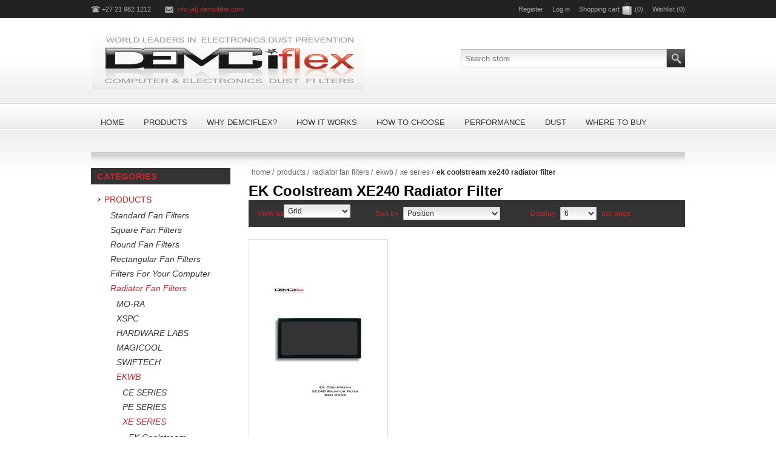

--- FILE ---
content_type: text/html; charset=utf-8
request_url: https://www.demcifilter.com/ek-coolstream-xe240-radiator-filter
body_size: 25041
content:
<!DOCTYPE html><html lang=en class=html-category-page><head><title>EK Coolstream XE240 Radiator Filter | Demcifilter.com | Computers &amp; Electronics Dust Filters</title><meta charset=UTF-8><meta name=description content="demcifilter.com manufacture demciflex and distribute computer and electronics air filters fan filters that fits to the case magnetically and ship globaly."><meta name=keywords content="Manufacturers of Computer dust filter,PC dust filter,fan filter,electronics air filter,dust and electronics"><meta name=generator content=nopCommerce><meta name=viewport content="width=device-width, initial-scale=1"><script async src="https://www.googletagmanager.com/gtag/js?id=G-CVN1JF8H76"></script><script>function gtag(){dataLayer.push(arguments)}window.dataLayer=window.dataLayer||[];gtag("js",new Date);gtag("config","G-CVN1JF8H76")</script><link href=/bundles/st_g_mix57vxw3uxyssmwarw4_etwhdh9jpzoqogt8y.min.css rel=stylesheet><link rel=Stylesheet href=/Themes/NeoFashion/Content/css/ThemeRoller.css><link rel=canonical href=https://www.demcifilter.com/ek-coolstream-xe240-radiator-filter><link rel=apple-touch-icon sizes=180x180 href="icons/icons_0/apple-touch-icon.png?v=oLnq8mlkzd"><link rel=icon type=image/png sizes=32x32 href="icons/icons_0/favicon-32x32.png?v=oLnq8mlkzd"><link rel=icon type=image/png sizes=16x16 href="icons/icons_0/favicon-16x16.png?v=oLnq8mlkzd"><link rel=manifest href="icons/icons_0/site.webmanifest?v=oLnq8mlkzd"><link rel=mask-icon href="icons/icons_0/safari-pinned-tab.svg?v=oLnq8mlkzd" color=#5bbad5><link rel="shortcut icon" href="icons/icons_0/favicon.ico?v=oLnq8mlkzd"><meta name=msapplication-TileColor content=#da532c><meta name=msapplication-config content="icons/icons_0/browserconfig.xml?v=oLnq8mlkzd"><meta name=theme-color content=#ffffff><body><div class=ajax-loading-block-window style=display:none></div><div id=dialog-notifications-success title=Notification style=display:none></div><div id=dialog-notifications-error title=Error style=display:none></div><div id=dialog-notifications-warning title=Warning style=display:none></div><div id=bar-notification class=bar-notification-container data-close=Close></div><div class=master-wrapper-page><!--[if lte IE 7]><div style=clear:both;height:59px;text-align:center;position:relative><a href=http://www.microsoft.com/windows/internet-explorer/default.aspx target=_blank> <img src=/Themes/NeoFashion/Content/img/ie_warning.jpg height=42 width=820 alt="You are using an outdated browser. For a faster, safer browsing experience, upgrade for free today."> </a></div><![endif]--><div class=header-message><p>We will be closing for the festive season from 21 December 2022 and reopening on the 16 January 2023</div><div class=header-line><div class=header-links-wrapper><div class=header-contacts><span class=phone>+27 21 982 1212</span> <span class=mail><a href="javascript:sevenSpikesCore.AntiSpam(&#34;info&#34;,&#34;demcifilter.com &#34;)">info [at] demcifilter.com </a></span></div><div class=header-links><ul><li><a href="/register?returnUrl=%2Fek-coolstream-xe240-radiator-filter" class=ico-register>Register</a><li><a href="/login?returnUrl=%2Fek-coolstream-xe240-radiator-filter" class=ico-login>Log in</a><li id=topcartlink><a href=/cart class=ico-cart> <span class=cart-label>Shopping cart</span> <span class=cart-qty>(0)</span> </a><li><a href=/wishlist class=ico-wishlist> <span class=wishlist-label>Wishlist</span> <span class=wishlist-qty>(0)</span> </a></ul></div><div id=flyout-cart class=flyout-cart><div class=mini-shopping-cart><div class=count>You have no items in your shopping cart.</div></div></div></div></div><div class=master-wrapper-content><div class=header><div class=header-logo><a href="/" class=logo> <img alt=Demcifilter title=Demcifilter src=https://www.demcifilter.com/images/thumbs/0001225.jpeg></a></div><div class=header-selectors-wrapper></div><div class="search-box store-search-box"><form method=get id=small-search-box-form action=/search><input type=text class=search-box-text id=small-searchterms autocomplete=off name=q placeholder="Search store" aria-label="Search store"> <input type=submit class="button-1 search-box-button" value=Search></form></div></div><div class=header-menu><ul class=mega-menu data-isrtlenabled=false data-enableclickfordropdown=false><li><a href="/" title=Home><span> Home</span></a><li class=has-sublist><a href=/products class=with-subcategories title=Products><span> Products</span></a><div class=plus-button></div><div class=sublist-wrap><ul class=sublist><li class=back-button><span>Back</span><li><a href=/magnetic-dust-filters-standard-fan-filters title="Standard Fan Filters"><span> Standard Fan Filters</span></a><li><a href=/magnetic-dust-filter-square-fan-filters title="Square Fan Filters"><span> Square Fan Filters</span></a><li><a href=/magnetic-dust-filter-round-fan-filters title="Round Fan Filters"><span> Round Fan Filters</span></a><li><a href=/magnetic-dust-filter-rectangular-fan-filters title="Rectangular Fan Filters"><span> Rectangular Fan Filters</span></a><li><a href=/magnetic-computer-dust-filters-for-your-computer title="Filters For Your Computer"><span> Filters For Your Computer</span></a><li><a href=/Radiator-Fan-Filters title="Radiator Fan Filters"><span> Radiator Fan Filters</span></a><li><a href=/Gaming-Console-Fan-Filters title="Gaming Console Fan Filters"><span> Gaming Console Fan Filters</span></a><li><a href=/Custom-Fan-Filters title="Custom Fan Filters"><span> Custom Fan Filters</span></a><li><a href=/Laptop-Dust-Filters title="Laptop Dust Filters"><span> Laptop Dust Filters</span></a><li><a href=/Don-t-see-your-case- title="Don't see your case?"><span> Don&#x27;t see your case?</span></a><li><a href=/colours-2 title=Colours><span> Colours</span></a><li><a href=/shop-by-size title="Shop by Size"><span> Shop by Size</span></a></ul></div><li><a href=/why-demciflex title="Why DEMCiflex?"><span> Why DEMCiflex?</span></a><li class=has-sublist><a href=/how-it-works-2 class=with-subcategories title="How it Works"><span> How it Works</span></a><div class=plus-button></div><div class=sublist-wrap><ul class=sublist><li class=back-button><span>Back</span><li><a href=/how-it-works-2 title="How it Works"><span> How it Works</span></a><li><a href=/cleaning-2 title=Cleaning><span> Cleaning</span></a></ul></div><li><a href=/how-to-choose-2 title="How to Choose"><span> How to Choose</span></a><li><a href=/performance-2 title=Performance><span> Performance</span></a><li><a href=/Dust title=Dust><span> Dust</span></a><li><a href=/Where-to-Buy title="Where to Buy"><span> Where to Buy</span></a></ul><div class=menu-title><span>Menu</span></div><ul class=mega-menu-responsive><li><a href="/" title=Home><span> Home</span></a><li class=has-sublist><a href=/products class=with-subcategories title=Products><span> Products</span></a><div class=plus-button></div><div class=sublist-wrap><ul class=sublist><li class=back-button><span>Back</span><li><a href=/magnetic-dust-filters-standard-fan-filters title="Standard Fan Filters"><span> Standard Fan Filters</span></a><li><a href=/magnetic-dust-filter-square-fan-filters title="Square Fan Filters"><span> Square Fan Filters</span></a><li><a href=/magnetic-dust-filter-round-fan-filters title="Round Fan Filters"><span> Round Fan Filters</span></a><li><a href=/magnetic-dust-filter-rectangular-fan-filters title="Rectangular Fan Filters"><span> Rectangular Fan Filters</span></a><li><a href=/magnetic-computer-dust-filters-for-your-computer title="Filters For Your Computer"><span> Filters For Your Computer</span></a><li><a href=/Radiator-Fan-Filters title="Radiator Fan Filters"><span> Radiator Fan Filters</span></a><li><a href=/Gaming-Console-Fan-Filters title="Gaming Console Fan Filters"><span> Gaming Console Fan Filters</span></a><li><a href=/Custom-Fan-Filters title="Custom Fan Filters"><span> Custom Fan Filters</span></a><li><a href=/Laptop-Dust-Filters title="Laptop Dust Filters"><span> Laptop Dust Filters</span></a><li><a href=/Don-t-see-your-case- title="Don't see your case?"><span> Don&#x27;t see your case?</span></a><li><a href=/colours-2 title=Colours><span> Colours</span></a><li><a href=/shop-by-size title="Shop by Size"><span> Shop by Size</span></a></ul></div><li><a href=/why-demciflex title="Why DEMCiflex?"><span> Why DEMCiflex?</span></a><li class=has-sublist><a href=/how-it-works-2 class=with-subcategories title="How it Works"><span> How it Works</span></a><div class=plus-button></div><div class=sublist-wrap><ul class=sublist><li class=back-button><span>Back</span><li><a href=/how-it-works-2 title="How it Works"><span> How it Works</span></a><li><a href=/cleaning-2 title=Cleaning><span> Cleaning</span></a></ul></div><li><a href=/how-to-choose-2 title="How to Choose"><span> How to Choose</span></a><li><a href=/performance-2 title=Performance><span> Performance</span></a><li><a href=/Dust title=Dust><span> Dust</span></a><li><a href=/Where-to-Buy title="Where to Buy"><span> Where to Buy</span></a></ul></div><div class=ajaxCartInfo data-getajaxcartbuttonurl=/NopAjaxCart/GetAjaxCartButtonsAjax data-productpageaddtocartbuttonselector=.add-to-cart-button data-productboxaddtocartbuttonselector=.product-box-add-to-cart-button data-productboxproductitemelementselector=.product-item data-enableonproductpage=True data-enableoncatalogpages=True data-minishoppingcartquatityformattingresource=({0}) data-miniwishlistquatityformattingresource=({0}) data-addtowishlistbuttonselector=.add-to-wishlist-button></div><input id=addProductVariantToCartUrl name=addProductVariantToCartUrl type=hidden value=/AddProductFromProductDetailsPageToCartAjax> <input id=addProductToCartUrl name=addProductToCartUrl type=hidden value=/AddProductToCartAjax> <input id=miniShoppingCartUrl name=miniShoppingCartUrl type=hidden value=/MiniShoppingCart> <input id=flyoutShoppingCartUrl name=flyoutShoppingCartUrl type=hidden value=/NopAjaxCartFlyoutShoppingCart> <input id=checkProductAttributesUrl name=checkProductAttributesUrl type=hidden value=/CheckIfProductOrItsAssociatedProductsHasAttributes> <input id=getMiniProductDetailsViewUrl name=getMiniProductDetailsViewUrl type=hidden value=/GetMiniProductDetailsView> <input id=flyoutShoppingCartPanelSelector name=flyoutShoppingCartPanelSelector type=hidden value=#flyout-cart> <input id=shoppingCartMenuLinkSelector name=shoppingCartMenuLinkSelector type=hidden value=span.cart-qty> <input id=wishlistMenuLinkSelector name=wishlistMenuLinkSelector type=hidden value=span.wishlist-qty><div id=product-ribbon-info data-productid=0 data-productboxselector=".product-item, .item-holder" data-productboxpicturecontainerselector=".picture, .item-picture" data-productpagepicturesparentcontainerselector=.product-essential data-productpagebugpicturecontainerselector=.picture data-retrieveproductribbonsurl=/RetrieveProductRibbons></div><div class=ajax-loading-block-window style=display:none><div class=loading-image></div></div><div class=master-column-wrapper><div class=center-2><div class=breadcrumb><ul itemscope itemtype=http://schema.org/BreadcrumbList><li><a href="/" title=Home>Home</a> <span class=delimiter>/</span><li itemprop=itemListElement itemscope itemtype=http://schema.org/ListItem><a href=/products title=Products itemprop=item> <span itemprop=name>Products</span> </a> <span class=delimiter>/</span><meta itemprop=position content=1><li itemprop=itemListElement itemscope itemtype=http://schema.org/ListItem><a href=/Radiator-Fan-Filters title="Radiator Fan Filters" itemprop=item> <span itemprop=name>Radiator Fan Filters</span> </a> <span class=delimiter>/</span><meta itemprop=position content=2><li itemprop=itemListElement itemscope itemtype=http://schema.org/ListItem><a href=/EKWB title=EKWB itemprop=item> <span itemprop=name>EKWB</span> </a> <span class=delimiter>/</span><meta itemprop=position content=3><li itemprop=itemListElement itemscope itemtype=http://schema.org/ListItem><a href=/xe-series title="XE SERIES" itemprop=item> <span itemprop=name>XE SERIES</span> </a> <span class=delimiter>/</span><meta itemprop=position content=4><li itemprop=itemListElement itemscope itemtype=http://schema.org/ListItem><strong class=current-item itemprop=name>EK Coolstream XE240 Radiator Filter</strong> <span itemprop=item itemscope itemtype=http://schema.org/Thing id=/ek-coolstream-xe240-radiator-filter> </span><meta itemprop=position content=5></ul></div><div class="page category-page"><div class=page-title><h1>EK Coolstream XE240 Radiator Filter</h1></div><div class=page-body><div class=product-selectors><div class=product-viewmode><span>View as</span> <select id=products-viewmode name=products-viewmode onchange=setLocation(this.value)><option selected value="https://www.demcifilter.com/ek-coolstream-xe240-radiator-filter?viewmode=grid">Grid<option value="https://www.demcifilter.com/ek-coolstream-xe240-radiator-filter?viewmode=list">List</select></div><div class=product-sorting><span>Sort by</span> <select aria-label="Select product sort order" id=products-orderby name=products-orderby onchange=setLocation(this.value)><option selected value="https://www.demcifilter.com/ek-coolstream-xe240-radiator-filter?orderby=0">Position<option value="https://www.demcifilter.com/ek-coolstream-xe240-radiator-filter?orderby=5">Name: A to Z<option value="https://www.demcifilter.com/ek-coolstream-xe240-radiator-filter?orderby=6">Name: Z to A<option value="https://www.demcifilter.com/ek-coolstream-xe240-radiator-filter?orderby=10">Price: Low to High<option value="https://www.demcifilter.com/ek-coolstream-xe240-radiator-filter?orderby=11">Price: High to Low<option value="https://www.demcifilter.com/ek-coolstream-xe240-radiator-filter?orderby=15">Created on</select></div><div class=product-page-size><span>Display</span> <select aria-label="Select number of products per page" id=products-pagesize name=products-pagesize onchange=setLocation(this.value)><option value="https://www.demcifilter.com/ek-coolstream-xe240-radiator-filter?pagesize=3">3<option selected value="https://www.demcifilter.com/ek-coolstream-xe240-radiator-filter?pagesize=6">6<option value="https://www.demcifilter.com/ek-coolstream-xe240-radiator-filter?pagesize=9">9</select> <span>per page</span></div></div><div class=product-filters></div><div class=product-grid><div class=item-grid><div class=item-box><div class=product-item data-productid=1542><div class=picture><a href=/ek-coolstream-xe240-radiator-filter-2 title="Show details for EK Coolstream XE240 Radiator Filter"> <img src="[data-uri]" data-lazyloadsrc=https://www.demcifilter.com/images/thumbs/0004492_ek-coolstream-xe240-radiator-filter_200.jpeg alt="Picture of EK Coolstream XE240 Radiator Filter" title="Show details for EK Coolstream XE240 Radiator Filter" data-second-image=""> </a></div><div class=details><h2 class=product-title><a href=/ek-coolstream-xe240-radiator-filter-2>EK Coolstream XE240 Radiator Filter</a></h2><div class=product-rating-box title="0 review(s)"><div class=rating><div style=width:0%></div></div></div><div class=description>Magnetic Dust Filter for EK Coolstream XE240 Radiator Filter</div><div class=add-info><div class=prices><span class="price actual-price">$8.29</span></div><div class=buttons><input type=button value="Buy Now" class="button-2 product-box-add-to-cart-button" onclick="return AjaxCart.addproducttocart_catalog(&#34;/addproducttocart/catalog/1542/1/1    &#34;),!1"></div></div></div></div></div></div></div></div></div></div><div class=side-2><div class="block block-category-navigation"><div class=title><strong>Categories</strong></div><div class=listbox><ul class=list><li class=active><a href=/products>Products </a><ul class=sublist><li class=inactive><a href=/magnetic-dust-filters-standard-fan-filters>Standard Fan Filters </a><li class=inactive><a href=/magnetic-dust-filter-square-fan-filters>Square Fan Filters </a><li class=inactive><a href=/magnetic-dust-filter-round-fan-filters>Round Fan Filters </a><li class=inactive><a href=/magnetic-dust-filter-rectangular-fan-filters>Rectangular Fan Filters </a><li class=inactive><a href=/magnetic-computer-dust-filters-for-your-computer>Filters For Your Computer </a><li class=active><a href=/Radiator-Fan-Filters>Radiator Fan Filters </a><ul class=sublist><li class=inactive><a href=/mo-ra>MO-RA </a><li class=inactive><a href=/XSPC>XSPC </a><li class=inactive><a href=/HARDWARE-LABS>HARDWARE LABS </a><li class=inactive><a href=/MAGICOOL>MAGICOOL </a><li class=inactive><a href=/SWIFTECH>SWIFTECH </a><li class=active><a href=/EKWB>EKWB </a><ul class=sublist><li class=inactive><a href=/ce-series>CE SERIES </a><li class=inactive><a href=/pe-series>PE SERIES </a><li class=active><a href=/xe-series>XE SERIES </a><ul class=sublist><li class=inactive><a href=/ek-coolstream-xe120-radiator-filter>EK Coolstream XE120 Radiator Filter </a><li class="active last"><a href=/ek-coolstream-xe240-radiator-filter>EK Coolstream XE240 Radiator Filter </a><li class=inactive><a href=/ek-coolstream-xe360-radiator-filter>EK Coolstream XE360 Radiator Filter </a><li class=inactive><a href=/ek-coolstream-xe480-radiator-filter>EK Coolstream XE480 Radiator Filter </a></ul><li class=inactive><a href=/se-series>SE SERIES </a><li class=inactive><a href=/we-series-2>WE SERIES </a><li class=inactive><a href=/XT-SERIES>XT SERIES </a><li class=inactive><a href=/XTX-SERIES>XTX SERIES </a><li class=inactive><a href=/XTC-SERIES>XTC SERIES </a></ul><li class=inactive><a href=/ALPHACOOL>ALPHACOOL </a><li class=inactive><a href=/koolance>KOOLANCE </a></ul><li class=inactive><a href=/Gaming-Console-Fan-Filters>Gaming Console Fan Filters </a><li class=inactive><a href=/Custom-Fan-Filters>Custom Fan Filters </a><li class=inactive><a href=/Laptop-Dust-Filters>Laptop Dust Filters </a></ul><li class=inactive><a href=/products-filters-for-your-computer-lian-li-lian-li-o11-air-mini>Products &gt;&gt; Filters For Your Computer &gt;&gt; LIAN LI &gt;&gt; Lian Li O11 Air Mini </a><li class=inactive><a href=/Don-t-see-your-case->Don&#x27;t see your case? </a><li class=inactive><a href=/Downloads>Downloads </a><li class=inactive><a href=/why-demciflex>Why DEMCiflex? </a><li class=inactive><a href=/how-it-works-2>How it Works </a><li class=inactive><a href=/how-to-choose-2>How to Choose </a><li class=inactive><a href=/performance-2>Performance </a><li class=inactive><a href=/View-Demo>View Demo </a><li class=inactive><a href=/colours-2>Colours </a><li class=inactive><a href=/Dust>Dust </a><li class=inactive><a href=/Where-to-Buy>Where to Buy </a><li class=inactive><a href=/Distributors>Distributors </a></ul></div></div><div class="block block-manufacturer-navigation"><div class=title><strong>Manufacturers</strong></div><div class=listbox><ul class=list><li class=inactive><a href=/demcifilter-sa>DEMCifilter SA</a></ul></div></div><div class="block block-popular-tags"><div class=title><strong>Popular tags</strong></div><div class=listbox><div class=tags><ul><li><a href=/bottom-filter-meshroom-s-itx-case style=font-size:85%>bottom filter meshroom s itx case</a><li><a href=/lian-li-evo-left-internal-filter style=font-size:85%>lian li evo - left internal filter</a><li><a href=/meshroom-s-itx-case style=font-size:120%>meshroom s itx case</a></ul></div></div></div></div></div></div><div class=footer><div class=footer-top><div class=footer-center><div class="footer-block footer-block-first"><h3>Company info</h3><ul class=footer-menu><li><a href=/benefits-of-fitting-demciflex-computer-and-electronics-dust-filters>DEMCiflex benefits</a><li><a href=/Cleaning>Cleaning</a><li><a href=/Colours>Colours</a><li><a href=/Custom-Filters>Custom Filters</a><li><a href=/Dust-and-Electronics>Dust and Electronics</a><li><a href=/How-it-works>How it works</a><li><a href=/How-to-choose>How to choose</a><li><a href=/Performance>Performance</a><li><a href=/what-is-new>What is new?</a><li><a href=/Why-DEMCiflex->Why DEMCiflex</a></ul></div><div class="footer-block footer-block-second"><h3>Customer services</h3><ul class=footer-menu><li><a href=/contactus>Contact us</a><li><a href=/black-friday-sale-2022>Black Friday Sale 2022</a><li><a href=/Distribution>Distribution</a><li><a href=/Tracking>Tracking</a><li><a href=/problems-with-this-website>Problems with this website?</a><li><a href=/where-to-buy-2>Where to Buy</a><li><a href=/shipping-returns>Shipping &amp; Returns</a><li><a href=/privacy-notice>Privacy notice</a><li><a href=/conditions-of-use>Conditions of Use</a><li><a href=/sitemap>Sitemap</a></ul></div><div class=footer-block><h3>My account</h3><ul class=footer-menu><li><a href=/customer/info>Customer info</a><li><a href=/customer/addresses>Addresses</a><li><a href=/order/history>Orders</a><li><a href=/wishlist>Wishlist</a></ul></div><div class="footer-block footer-block-last"><div class=newsletter><div class=title><strong>Subscribe to our newsletter</strong></div><div class=newsletter-subscribe id=newsletter-subscribe-block><div class=newsletter-email><input id=newsletter-email class=newsletter-subscribe-text placeholder="Enter your email here..." aria-label="Sign up for our newsletter" type=email name=NewsletterEmail> <input type=button value=Subscribe id=newsletter-subscribe-button class="button-1 newsletter-subscribe-button"></div><div class=newsletter-validation><span id=subscribe-loading-progress style=display:none class=please-wait>Wait...</span> <span class=field-validation-valid data-valmsg-for=NewsletterEmail data-valmsg-replace=true></span></div></div><div class=newsletter-result id=newsletter-result-block></div></div><h3>Payment Methods</h3><div class=accepted-payment-methods><ul><li class=method1><li class=method2><li class=method3><li class=method4><li class=method5><li class=method6></ul></div></div></div></div><div class=footer-bottom><div class=center><div class=footer-powered-by>Powered by <a href="https://www.comalytics.com/" target=_blank><img src=/images/Comalytics-default.png alt="E-business powered by Comalytics">Comalytics</a></div><div class=footer-disclaimer>Copyright &copy; 2026 Demcifilter. All rights reserved.</div><div class=footer-social><a target=_blank class=facebook href="https://www.facebook.com/DEMCifilter?ref=hl" aria-label=Facebook></a> <a target=_blank class=twitter href=https://twitter.com/DEMCifilterSA aria-label=Twitter></a></div><div class=footer-store-theme></div></div></div></div><script src=/bundles/5a632v5eoiksmyuigoqs4qwno0o-kbepwfgfjazfz7y.min.js></script><script>$(document).ready(function(){$(".header-line").on("mouseenter","#topcartlink",function(){$("#flyout-cart").addClass("active")});$(".header-line").on("mouseleave","#topcartlink",function(){$("#flyout-cart").removeClass("active")});$(".header-line").on("mouseenter","#flyout-cart",function(){$("#flyout-cart").addClass("active")});$(".header-line").on("mouseleave","#flyout-cart",function(){$("#flyout-cart").removeClass("active")})})</script><script>AjaxCart.init(!1,".header-links .cart-qty",".header-links .wishlist-qty","#flyout-cart")</script><script>$("#small-search-box-form").on("submit",function(n){$("#small-searchterms").val()==""&&(alert("Please enter some search keyword"),$("#small-searchterms").focus(),n.preventDefault())})</script><script>$(document).ready(function(){var n,t;$("#small-searchterms").autocomplete({delay:500,minLength:3,source:"/catalog/searchtermautocomplete",appendTo:".search-box",select:function(n,t){return $("#small-searchterms").val(t.item.label),setLocation(t.item.producturl),!1},open:function(){n&&(t=document.getElementById("small-searchterms").value,$(".ui-autocomplete").append('<li class="ui-menu-item" role="presentation"><a href="/search?q='+t+'">View all results...<\/a><\/li>'))}}).data("ui-autocomplete")._renderItem=function(t,i){var r=i.label;return n=i.showlinktoresultsearch,r=htmlEncode(r),$("<li><\/li>").data("item.autocomplete",i).append("<a><img src='"+i.productpictureurl+"'><span>"+r+"<\/span><\/a>").appendTo(t)}})</script><script>(function(n,t){n(document).ready(function(){t.prepareTopMenu()});n(document).on("themeBreakpointPassed7Spikes",function(n){n.isInitialLoad||window.sevenSpikesTheme||t.prepareTopMenu()})})(jQuery,sevenSpikesCore)</script><script>function newsletter_subscribe(n){var t=$("#subscribe-loading-progress"),i;t.show();i={subscribe:n,email:$("#newsletter-email").val()};$.ajax({cache:!1,type:"POST",url:"/subscribenewsletter",data:i,success:function(n){$("#newsletter-result-block").html(n.Result);n.Success?($("#newsletter-subscribe-block").hide(),$("#newsletter-result-block").show()):$("#newsletter-result-block").fadeIn("slow").delay(2e3).fadeOut("slow")},error:function(){alert("Failed to subscribe.")},complete:function(){t.hide()}})}$(document).ready(function(){$("#newsletter-subscribe-button").on("click",function(){newsletter_subscribe("true")});$("#newsletter-email").on("keydown",function(n){if(n.keyCode==13)return $("#newsletter-subscribe-button").trigger("click"),!1})})</script>

--- FILE ---
content_type: text/html; charset=utf-8
request_url: https://www.demcifilter.com/NopAjaxCart/GetAjaxCartButtonsAjax
body_size: 674
content:


        <div class="ajax-cart-button-wrapper qty-enabled" data-productid="1542" data-isproductpage="false">
                        <input type="text" data-quantityproductid="1542" class="productQuantityTextBox" value="0" />
                <input type="button" value="Buy Now" class="button-2 product-box-add-to-cart-button nopAjaxCartProductListAddToCartButton" data-productid="1542" />
                      

        </div>


--- FILE ---
content_type: text/css
request_url: https://www.demcifilter.com/bundles/st_g_mix57vxw3uxyssmwarw4_etwhdh9jpzoqogt8y.min.css
body_size: 144374
content:
*{margin:0;padding:0;border:0;outline:0;text-decoration:none}ol,ul{list-style:none}a{color:#c3282d}a img{border:0}a:hover img{opacity:.9}a:active{outline:0}input[type="reset"]::-moz-focus-inner,input[type="button"]::-moz-focus-inner,input[type="submit"]::-moz-focus-inner,input[type="file"]>input[type="button"]::-moz-focus-inner{border:0;padding:0;margin:0}input[type="submit"],input[type="reset"],input[type="button"],input[type="text"],input[type="password"],textarea{border-radius:0}input[type="button"],input[type="submit"],input[type="reset"]{-webkit-appearance:none}html{margin:0!important;-webkit-text-size-adjust:none}body{background:#fff url('../../Themes/NeoFashion/Content/css/backgrounds/top-bg.png') left 30px repeat-x;font:normal 12px Arial,Helvetica,sans-serif;color:#666}h1,h2,h3,h4,h5,h6{color:#000}@font-face{font-family:'sylfaen_ff';src:url('../../Themes/NeoFashion/Content/css/sylfaen.eot?');src:url('../../Themes/NeoFashion/Content/css/sylfaen.eot?#iefix') format('embedded-opentype'),url('../../Themes/NeoFashion/Content/css/sylfaen.woff') format('woff'),url('../../Themes/NeoFashion/Content/css/sylfaen.ttf') format('truetype'),url('../../Themes/NeoFashion/Content/css/sylfaen.svg#sylfaen') format('svg');font-weight:normal;font-style:normal}.button-1:hover,.button-2:hover{background-position:bottom!important}input[type="text"],input[type="password"]{height:28px;border:1px solid #bbb;background:#fff url('../../Themes/NeoFashion/Content/img/input1.png') top repeat-x;padding:0 6px;color:#333;font:normal 13px Arial,Helvetica,sans-serif;line-height:24px}textarea{border:1px solid #bbb;background:#fff url('../../Themes/NeoFashion/Content/img/input1.png') top repeat-x;padding:6px;color:#333;font:normal 13px Arial,Helvetica,sans-serif}select{border:1px solid #bbb;background:#fff url('../../Themes/NeoFashion/Content/img/input1.png') top repeat-x;padding:2px;font:normal 13px Arial,Helvetica,sans-serif;color:#333;line-height:24px}script{display:none!important}.required,.message-error{color:#c00}.category-description ul,.manufacturer-description ul,.full-description ul,.topic-block ul,.topic-page ul,.post-body ul,.news-body ul,.custom-tab ul{margin:12px 0;padding-left:36px;list-style:disc}.category-description ol,.manufacturer-description ol,.full-description ol,.topic-block ol,.topic-page ol,.post-body ol,.news-body ol,.custom-tab ol{margin:12px 0;padding-left:36px;list-style:decimal}.category-description p,.manufacturer-description p,.full-description p,.topic-block p,.topic-page p,.post-body p,.news-body p,.custom-tab p{margin:10px 0}.category-description img,.manufacturer-description img,.full-description img,.topic-block img,.topic-page img,.post-body img,.news-body img{max-width:100%;height:auto}.admin-header-links{position:absolute;z-index:1;left:0;top:0}.admin-header-links a{display:inline-block;background:#666;padding:0 12px;line-height:30px;font-size:12px;color:#eee;text-decoration:none}.admin-header-links a:hover{background:#777}.admin-header-links .impersonate{background:#666;color:#eee;display:block;line-height:30px;text-align:center;padding:0 0 0 5px}.admin-header-links .impersonate a{text-decoration:underline}.captcha-box{line-height:15px}.captcha-box input[type="text"],.captcha-box input[type="password"]{height:17px;line-height:15px}.bar-notification{display:none;position:fixed;z-index:10000;left:0;top:0;width:100%;height:30px;box-shadow:0 1px 2px #666;line-height:30px;color:#fff;opacity:.95;filter:alpha(opacity=95)}.bar-notification.success{background:#c3282d;border-bottom:1px solid #bd2}.bar-notification.error,.bar-notification.warning{background:#f00;border-bottom:1px solid #f55}.bar-notification>*{float:left}.bar-notification .content{margin-left:10px}.bar-notification .content a{color:#fff;text-decoration:underline}.bar-notification .close{float:right;width:16px;height:16px;margin:6px;border:1px solid #666;box-shadow:inset 0 0 1px #999;background:#fff url('../../Themes/NeoFashion/Content/img/close.png') center no-repeat;cursor:pointer;opacity:.7;filter:alpha(opacity=70)}.bar-notification .close:hover{opacity:1;filter:alpha(opacity=100)}.ui-dialog{position:absolute!important;border:1px solid #ccc;border-radius:3px;background:#fff;z-index:1001}.ui-dialog-titlebar{border-bottom:1px solid #aaa;border-radius:3px 3px 0 0;box-shadow:0 1px 0 #fff inset;overflow:hidden;background:#ccc url('../../Themes/NeoFashion/Content/img/button1.png') repeat-x top;padding:10px;color:#333;text-shadow:1px 1px #eee}.ui-dialog-titlebar span{float:left;line-height:18px;text-transform:uppercase}.ui-dialog-titlebar button{float:right;width:16px;height:16px;border:1px solid #666;box-shadow:inset 0 0 1px #999;background:#fff url('../../Themes/NeoFashion/Content/img/close.png') center no-repeat;text-indent:-9999px;cursor:pointer;opacity:.6;filter:alpha(opacity=60)}.ui-dialog-titlebar button:hover{opacity:.9;filter:alpha(opacity=90)}.ui-dialog-content{height:auto!important;padding:10px;line-height:18px}.ui-dialog-content .topic-block{margin:10px 0 0}.ui-dialog-content .topic-block-body{max-height:200px;overflow-y:scroll}.ui-dialog-content .topic-block p{margin:0}.ui-dialog-buttonset{padding:10px;text-align:right}.ui-dialog-buttonset button{min-width:60px;margin-left:5px;border:1px solid #ccc;border-radius:3px;box-shadow:0 1px 0 #fff inset;overflow:hidden;background:#ccc url('../../Themes/NeoFashion/Content/img/button1.png') repeat-x top;padding:5px;color:#333;text-shadow:1px 1px #eee;cursor:pointer}.ui-dialog-buttonset button:hover{background-position:bottom}.ui-dialog .page-body button{min-width:60px;margin-top:5px;border:1px solid #ccc;border-radius:3px;box-shadow:0 1px 0 #fff inset;overflow:hidden;background:#ccc url('../../Themes/NeoFashion/Content/img/button1.png') repeat-x top;padding:5px;color:#333;text-shadow:1px 1px #eee;cursor:pointer}.ui-dialog .page-body button:hover{background-position:bottom}.eu-cookie-bar-notification{position:fixed;top:50%;left:50%;z-index:1002;width:450px;max-width:95%;height:180px;-webkit-box-sizing:border-box;-moz-box-sizing:border-box;box-sizing:border-box;margin:-90px 0 0 -225px;border:1px solid #bbb;box-shadow:0 1px 2px rgba(0,0,0,.2),inset 0 0 0 1px #fff;background:#fff;padding:20px;text-align:center}.eu-cookie-bar-notification .text{margin-bottom:20px;line-height:20px}.eu-cookie-bar-notification button{min-width:60px;margin:10px 0;border:1px solid #aaa;background:#ddd;padding:5px;font-size:14px;color:#333;cursor:pointer}.eu-cookie-bar-notification button:hover{border-color:#bbb;background:#eee}.eu-cookie-bar-notification a{display:block;text-decoration:underline}.master-wrapper-page{margin-bottom:35px}.header-line{margin-bottom:26px;background:#222;position:relative}.header-links-wrapper{width:980px;height:30px;margin:0 auto;position:relative}.header-contacts{float:left}.header-contacts span{display:inline-block;margin-right:20px;color:#aaa;line-height:30px;font-size:11px}.header-contacts .phone{background:url('../../Themes/NeoFashion/Content/img/icon1.png') left center no-repeat;padding-left:18px}.header-contacts .mail{background:url('../../Themes/NeoFashion/Content/img/icon2.png') left center no-repeat;padding-left:20px}.header-contacts a{color:#c3282d;display:inline-block}.header-contacts a:hover{color:#c3282d}.header-links:after{content:".";display:block;clear:both;height:0;font-size:0;line-height:0;visibility:hidden}.header-links ul{float:right}.header-links li{float:left;margin-left:15px}.header-links li:first-child{margin-left:0}.header-links li a{display:inline-block;color:#aaa;line-height:30px;text-decoration:none;font-size:11px}.header-links li a.ico-account{color:#c3282d}.header-links li a:hover{color:#fff}.header-links li a.ico-account:hover{color:#c3282d}.header-links .cart-qty{padding-left:22px;background:url('../../Themes/NeoFashion/Content/img/icon3.png') left center no-repeat;line-height:30px}.header-links li a>span{display:inline-block}.flyout-cart{display:none;position:absolute;top:30px;right:0;z-index:99999;width:300px;min-height:50px;background:#fff}.flyout-cart.active{display:block}.mini-shopping-cart{padding:5px 10px 10px;border:1px solid #fff;border-top:0;box-shadow:0 1px 2px #999;background:#fff url('../../Themes/NeoFashion/Content/img/separator.png') top repeat-x;font-size:11px}.mini-shopping-cart .count{margin:10px 0}.mini-shopping-cart a:hover{color:#680!important}.mini-shopping-cart .items{margin-bottom:10px;background:#fff}.mini-shopping-cart .item{overflow:hidden;padding:8px;border-bottom:1px dotted #ccc}.mini-shopping-cart .item.first{border-top:1px dotted #ccc}.mini-shopping-cart .item .picture{float:left;width:50px;text-align:center}.mini-shopping-cart .item .picture a{display:block}.mini-shopping-cart .item .picture a img{max-width:100%}.mini-shopping-cart .item .product{margin-left:56px}.mini-shopping-cart .item .name{margin-bottom:8px}.mini-shopping-cart .item .name a{color:#333!important;font-weight:bold}.mini-shopping-cart .item .name a:hover{text-decoration:underline}.mini-shopping-cart .item .attributes{margin:0}.mini-shopping-cart .item .price span{color:#c3282d;font-size:11px}.mini-shopping-cart .item .quantity span{font-size:11px}.mini-shopping-cart .totals{margin-bottom:10px;text-align:right;color:#333}.mini-shopping-cart .totals strong{color:#c00}.mini-shopping-cart .buttons{text-align:right}.mini-shopping-cart .button-1{display:inline-block;border:1px solid #ccc;border-radius:3px;background:#ccc url('../../Themes/NeoFashion/Content/img/button1.png') top repeat-x;box-shadow:0 1px 0 #fff inset;padding:5px 8px;color:#333;text-shadow:1px 1px #eee;cursor:pointer}.master-wrapper-content{width:980px;min-height:620px;margin:0 auto}.header{margin-bottom:20px}.header:after{content:".";display:block;clear:both;height:0;font-size:0;line-height:0;visibility:hidden}.header-logo{float:left}.header-logo a{display:inline-block}.header-selectors-wrapper{float:right;width:370px;margin-bottom:25px}.header-selectors-wrapper>div{float:left;margin-right:15px}.header-selectors-wrapper select{font:normal 12px Arial,Helvetica,sans-serif;width:100px;color:#666}.language-list{vertical-align:middle;line-height:0;max-width:455px}.language-list li{display:inline-block;margin:0 2px}.language-list a{position:relative;display:block;width:24px;height:24px;line-height:0}.language-list img{position:absolute;width:18px;height:12px;top:50%;left:50%;margin-left:-9px;margin-top:-6px}.search-box{float:right;clear:right}.search-box:after{content:".";display:block;clear:both;height:0;font-size:0;line-height:0;visibility:hidden}.search-box form{position:relative}.search-box input.search-box-text{float:left;width:326px!important}.search-box .search-box-button{float:left;width:30px;height:30px;background:url('../../Themes/NeoFashion/Content/img/search-button.png') top no-repeat;text-indent:30px;cursor:pointer}.ui-helper-hidden-accessible{display:none}.ui-autocomplete.ui-menu.ui-widget.ui-widget-content{position:absolute;z-index:1002!important;width:338px!important;margin-top:-1px;background:#fff;border:1px solid #bbb;border-top:1px dotted #ccc}.ui-autocomplete.ui-menu.ui-widget.ui-widget-content a{display:block;padding:8px;font-size:11px;color:#666}.ui-autocomplete.ui-menu.ui-widget.ui-widget-content a:hover,.ui-autocomplete.ui-menu.ui-widget.ui-widget-content .ui-state-focus{background:#ddd;color:#000;cursor:pointer}.ui-autocomplete.ui-menu.ui-widget.ui-widget-content img{vertical-align:middle;margin-right:5px}.header-menu{margin-bottom:10px;padding-bottom:20px}.header-menu ul:after{content:".";display:block;clear:both;height:0;font-size:0;line-height:0;visibility:hidden}.header-menu .menu-title,.header-menu .plus-button{display:none}.header-menu>ul>li{float:left}.header-menu>ul>li>a,.header-menu>ul>li>span{display:block;border:1px solid transparent;padding:0 15px;font:normal 14px/41px Arial,Helvetica,sans-serif;color:#333;text-transform:uppercase;cursor:pointer}.header-menu>ul>li:hover>a,.header-menu>ul>li:hover>span,.header-menu>ul>li>a.active{background:#5e5e5f url("../../Themes/NeoFashion/Content/css/backgrounds/nav-hover.png") repeat-x top left;color:#fff}.header-menu>ul>li>a:active{background-position:bottom}.header-menu .sublist-wrap{display:none;position:absolute;z-index:7;min-width:200px;border:1px solid #ccc;border-top:0;box-shadow:0 1px 2px rgba(0,0,0,.2);background:#f6f6f6 url('../../Themes/NeoFashion/Content/img/separator.png') top repeat-x;padding:5px 0 1px;white-space:nowrap}.header-menu .sublist li{position:relative}.header-menu .sublist-wrap.active{display:block}.header-menu .sublist-wrap .sublist-wrap{top:-5px;left:100%}.header-menu .sublist li>a{display:block;background:url('../../Themes/NeoFashion/Content/img/arrow1.png') 15px center no-repeat;padding:8px 25px 8px 30px;font:italic 15px Arial,Helvetica,sans-serif;color:#333!important}.header-menu .sublist li:hover>a{background-color:#ddd;background-color:rgba(0,0,0,.05)}.header-menu .mega-menu .sublist li a:hover{color:#c3282d}.footer{background:#efefef}.footer-top{overflow:hidden;width:980px;margin:0 auto;padding:40px 0 70px}.footer-block{float:left;min-height:120px;margin-left:30px;padding-right:30px;border-right:1px dotted #ccc;overflow:hidden;width:115px}.footer-block-first{width:137px}.footer-block-second{width:176px}.footer-block-last{width:356px}.footer-top .footer-block:first-child{margin-left:0}.footer-block h3{font:normal 20px Arial,Helvetica,sans-serif;color:#000;margin-bottom:20px}.footer-block .footer-menu{margin-left:2px}.footer-block .footer-menu li{margin-bottom:8px}.footer-block .footer-menu a{color:#666}.footer-block .footer-menu a:hover{color:#c3282d}.footer-block-last{float:right;width:auto;margin-left:0;padding-right:0;border-right:0}.newsletter-subscribe{overflow:hidden;margin-bottom:15px}.newsletter .title{display:none}.newsletter-subscribe .newsletter-email{display:inline-block}.newsletter-subscribe input[type="text"]{width:312px;float:left}.newsletter-subscribe .buttons{position:relative;float:left}.newsletter-subscribe input[type="button"]{float:left;width:30px;height:30px;background:url('../../Themes/NeoFashion/Content/img/subscribe-button.png') top no-repeat;cursor:pointer;overflow:hidden;text-indent:999px}.newsletter .options{clear:both}.newsletter .options span{display:inline-block;padding:5px 0}.newsletter .options input{vertical-align:middle}.newsletter-subscribe .please-wait{position:absolute;left:-40px;line-height:30px}.newsletter-result{width:350px}.accepted-payment-methods span{display:block;margin-bottom:5px}.accepted-payment-methods ul{overflow:hidden}.accepted-payment-methods li{float:left;width:49px;height:30px;margin-left:4px;border:1px solid #ddd}.accepted-payment-methods li:nth-child(3),.accepted-payment-methods li:nth-child(4),.accepted-payment-methods li:nth-child(5),.accepted-payment-methods li:nth-child(6){border:0}.accepted-payment-methods li:first-child{margin-left:0}.accepted-payment-methods .method1{background:url('../../Themes/NeoFashion/Content/img/pay1.png') no-repeat}.accepted-payment-methods .method2{background:url('../../Themes/NeoFashion/Content/img/pay2.png') no-repeat}.footer-bottom{height:40px;background:#222}.footer-bottom .center{position:relative;width:980px;margin:0 auto}.footer-disclaimer{float:left;margin:13px 0 0 0;color:#888;font-size:11px}.footer-powered-by,.footer-designed-by{float:right;margin:13px 0 0 0;font-size:11px}.footer-powered-by{margin-left:10px}.footer-powered-by a,.footer-designed-by a{color:#888;text-decoration:underline}.footer-designed-by a{text-decoration:none}.footer-powered-by a:hover{color:#fff}.footer-designed-by a:hover{color:#8b0}.footer-social{padding-top:8px;text-align:center;max-width:250px;margin:0 auto}.footer-social a{display:inline-block;width:24px;height:24px;margin:0 2px}.footer-social .facebook{background:url('../../Themes/NeoFashion/Content/img/social1.png') no-repeat}.footer-social .twitter{background:url('../../Themes/NeoFashion/Content/img/social2.png') no-repeat}.footer-social .youtube{background:url('../../Themes/NeoFashion/Content/img/social3.png') no-repeat}.footer-social .rss{background:url('../../Themes/NeoFashion/Content/img/social4.png') no-repeat}.footer-social .pinterest{background:url('../../Themes/NeoFashion/Content/img/social5.png') no-repeat}.footer-social .google-plus{background:url('../../Themes/NeoFashion/Content/img/social6.png') no-repeat}.footer-social .instagram{background:url('../../Themes/NeoFashion/Content/img/instagram.png') no-repeat}.footer-store-theme{position:absolute;left:0;right:0;top:-50px;width:100%;text-align:center;margin:auto}.footer-tax-shipping{clear:both;margin:5px auto 0;padding:5px;text-align:center;font-size:11px;color:#888}.master-column-wrapper:after{content:".";display:block;clear:both;height:0;font-size:0;line-height:0;visibility:hidden}.side-2{width:230px;float:left}.center-2{float:right;width:720px}.block{margin-bottom:20px}.block .title{background:#333;padding:5px 10px;font:normal 15px Arial,Helvetica,sans-serif;color:#c3282d;text-transform:uppercase}.block .listbox:after{visibility:hidden;display:block;font-size:0;content:" ";clear:both;height:0;line-height:0}.listbox .list{padding:15px 10px 20px;border-bottom:1px dotted #999}.listbox .list>li{margin-top:14px}.listbox .list>li:first-child{margin-top:2px}.listbox .list>li>a{display:block;padding-left:12px;font:normal 14px Arial,Helvetica,sans-serif;background:url('../../Themes/NeoFashion/Content/img/arrow1.png') left center no-repeat;color:#333;text-transform:uppercase}.listbox li.active>a{color:#c3282d}.listbox .sublist{padding:5px 10px}.listbox .sublist li{margin-top:8px}.listbox .sublist li:first-child{margin-top:5px}.listbox .sublist a{display:block;padding-left:12px;font:italic normal 14px Arial,Helvetica,sans-serif;color:#333}.listbox .list a:hover{color:#c3282d}.listbox li.year strong{color:#000}.listbox .tags{overflow:hidden;padding:15px 10px 5px;border-bottom:1px dotted #999}.listbox .tags li{float:left;margin-right:5px}.listbox .tags a{display:block;color:#666;line-height:24px}.listbox .tags a:hover{color:#c3282d}.listbox .view-all{padding:10px 5px 0;text-align:right}.listbox .view-all a{color:#666}.listbox .view-all a:hover{color:#c3282d}.poll{padding:15px 0 5px}.poll strong{display:block;margin-bottom:10px;padding:0 10px;color:#333}.poll-options,.poll-results{margin-bottom:10px;padding:0 10px}.poll-options li,.poll-results li{padding:3px 0}.poll-options li:hover{color:#c3282d}.poll .buttons,.poll-total-votes{border-top:1px dotted #999;padding:10px 5px 0;text-align:right}.poll .buttons input{cursor:pointer;border:0;background:0;color:#666}.poll .buttons input:hover{color:#c3282d}.poll .poll-vote-error{color:#c00}.poll-results li{color:#790}.poll-total-votes{display:block;margin-top:15px;text-align:right}.page{clear:both}.page-title{margin-bottom:15px}.page-title:after{content:".";display:block;clear:both;height:0;font-size:0;line-height:0;visibility:hidden}.page-title h1{font:bold 24px/30px Arial,Helvetica,sans-serif}.category-page .page-title{margin-bottom:0}.breadcrumb{margin-bottom:9px}.breadcrumb ul{overflow:hidden}.breadcrumb li{float:left;margin-left:5px}.breadcrumb li *{color:#666;font-size:12px;text-transform:lowercase}.breadcrumb strong{color:#333}.breadcrumb a:hover,.breadcrumb a:hover span{color:#c3282d}.sub-category-grid,.manufacturer-grid,.vendor-grid{margin-bottom:30px;background:url('../../Themes/NeoFashion/Content/img/separator.png') bottom repeat-x;padding-bottom:10px}.sub-category-item,.manufacturer-item,.vendor-item{position:relative}.sub-category-item .picture,.manufacturer-item .picture,.vendor-item .picture{margin-bottom:0!important;line-height:306px!important}.sub-category-item .title,.manufacturer-item .title,.vendor-item .title{position:absolute;z-index:1;bottom:0;left:0;width:100%}.sub-category-item .title a,.manufacturer-item .title a,.vendor-item .title a{display:block;border-top:1px solid #ddd;border-bottom:1px solid #bbb;background:#ccc url('../../Themes/NeoFashion/Content/img/button1.png') top repeat-x;padding:5px 10px;text-align:center;font-size:17px;color:#333;font-weight:normal;text-shadow:1px 1px 0 #eee;box-shadow:0 1px 0 #fff inset;-webkit-transition:background .3s ease-in-out;-moz-transition:background .3s ease-in-out;transition:background .3s ease-in-out}.sub-category-item:hover .title a,.manufacturer-item:hover .title a,.vendor-item:hover .title a{background-position:bottom}.product-selectors{margin-bottom:20px;background:#333;padding:5px 10px}.product-selectors:after{content:".";display:block;clear:both;height:0;font-size:0;line-height:0;visibility:hidden}.product-selectors>div{float:left;margin-left:50px;overflow:hidden}.product-selectors>div:first-child{margin-left:0}.product-selectors>div>*{float:left}.product-selectors>div>span{display:inline-block;line-height:30px;color:#c3282d}.product-selectors select{margin:4px 8px 0 8px;font-size:12px;border-radius:1px}.product-selectors .product-viewmode select{width:110px}.product-selectors .product-sorting select{width:160px!important}.product-selectors .product-page-size select{width:60px}.product-filters-wrapper{margin-bottom:20px;overflow:hidden}.product-filters{float:left;margin-left:15px}.product-filters:first-child{margin-left:0}.filter-title{margin-bottom:10px;background:#ccc;padding:5px 8px;font-size:13px;color:#333;text-shadow:1px 1px 0 #eee}.filter-content li{font-size:12px;line-height:18px;color:#333;font-style:italic}.filter-content li a{color:#666}.filter-content li a:hover{cursor:pointer;color:#c3282d}.filter-content .available-items{margin-bottom:10px;overflow:hidden}.filter-content .group{float:left;margin-right:15px}.filter-content .group .title{font-size:12px}.selected-price-range{color:#c3282d}.already-filtered-items{color:#c3282d}.already-filtered-items .filter-title{font-size:12px;color:#000}.remove-filter a{display:inline-block;margin-top:5px;border:1px solid #ccc;border-radius:3px;background:#ccc url('../../Themes/NeoFashion/Content/img/button1.png') top repeat-x;box-shadow:0 1px 0 #fff inset;padding:5px 8px;color:#333;text-shadow:1px 1px #eee}.remove-filter a:hover{background-position:bottom}.category-description{margin-bottom:30px;line-height:20px}.category-description strong{color:#333}.product-grid,.product-list{border-bottom:1px dotted #999;margin-bottom:20px;clear:both}.product-grid .title{margin-bottom:18px;padding-bottom:18px;font:bold 24px/48px Arial,Helvetica,sans-serif;color:#c7c7c7;text-transform:uppercase}.item-grid:after,.product-grid:after{content:".";display:block;clear:both;visibility:hidden;line-height:0;height:0}.item-box{position:relative;float:left;width:230px;margin:0 0 20px 10px}.item-box:nth-child(3n+1){margin-left:0;clear:both}.home-page .item-box{margin-bottom:20px}.home-page .item-box:nth-child(3n+1),.cross-sells .item-box:nth-child(3n+1){margin-left:10px;clear:none}.home-page .item-box:nth-child(4n+1),.cross-sells .item-box:nth-child(4n+1){margin-left:0;clear:both}.item-box .picture{width:228px;height:338px;margin-bottom:10px;border:1px solid #d8d9d8;overflow:hidden;line-height:335px;text-align:center}.item-box .picture a{display:block;height:336px;border:1px solid #fff;overflow:hidden}.item-box .picture img{position:relative;z-index:-1;vertical-align:middle;max-width:100%}.item-box .product-title{height:48px;overflow:hidden;margin-bottom:5px}.item-box .product-title a{font:normal 18px/20px Arial,Helvetica,sans-serif;color:#333}.item-box .product-title a:hover{color:#000}.item-box .product-rating-box{margin:0 0 10px}.item-box .sku{margin:0 0 3px}.item-box .rating{height:16px;width:80px;background:url(../../Themes/NeoFashion/Content/img/star-x-inactive.png) 0 0 repeat-x}.item-box .rating div{float:left;height:16px;background:url(../../Themes/NeoFashion/Content/img/star-x-active.png) 0 0 repeat-x}.item-box .description{height:43px;overflow:hidden;margin-bottom:10px;line-height:1.2}.item-box .prices{overflow:hidden;margin-bottom:15px}.old-price{color:#999;font:normal 16px/24px Arial,Helvetica,sans-serif;text-decoration:line-through}.actual-price{float:left;margin-right:15px;color:#000;font:normal 24px/24px Arial,Helvetica,sans-serif}.tax-shipping-info{clear:both}.item-box .buttons{overflow:hidden}.item-box input[type="button"]{float:left;height:30px;border-width:1px;border-style:solid;border-color:#888 #888 #6c6c6c;border-radius:1px;background:#888 url('../../Themes/NeoFashion/Content/css/backgrounds/view-btn.png') top repeat-x;padding:0 100px 0 10px;font:normal 14px Arial,Helvetica,sans-serif;color:#fff;text-transform:uppercase;cursor:pointer;background-size:contain}.product-item .item-box input[type="button"]{padding:0 100px 0 10px}.home-page-category-grid .title{height:48px;overflow:hidden;text-align:center;font:normal 24px/24px Arial,Helvetica,sans-serif}.home-page-category-grid .title a{color:#333}.home-page-category-grid .title a:hover{color:#c3282d}.item-box .category-item .picture{margin:0}.home-page-product-grid{border-bottom:0;margin-bottom:0}.home-page-product-grid:after{content:".";display:block;clear:both;visibility:hidden;line-height:0;height:0}.product-list .item-box{width:auto;float:none;margin-left:0;margin-bottom:20px}.product-list .item-box:after{content:".";display:block;clear:both;visibility:hidden;line-height:0;height:0}.product-list .product-item .picture{float:left;margin-bottom:0}.product-list .details{margin-left:250px}.pager{overflow:hidden}.pager ul{float:right}.pager li{float:left;margin-left:10px}.pager li:hover{cursor:pointer}.pager li:first-child{margin-left:0}.pager li *{display:inline-block;border:1px solid #666;background:#999;padding:4px 8px;color:#fff}.pager span{border:1px solid #000;background:#444;cursor:default}.pager li *:hover{border:1px solid #000;background:#444}.link-rss{float:right;width:24px;height:24px;overflow:hidden;background:url('../../Themes/NeoFashion/Content/img/social4.png') no-repeat;text-indent:24px}.product-essential{border-bottom:1px dotted #ccc;margin-bottom:20px}.product-details{margin-bottom:20px}.product-details:after{content:".";display:block;clear:both;height:0;font-size:0;line-height:0;visibility:hidden}.gallery{float:left;width:340px}.gallery .picture{width:338px;height:352px;border:1px solid #ccc;overflow:hidden;text-align:center;line-height:347px}.gallery .picture a{display:block;border:1px solid #fff}.gallery .picture img{position:relative;z-index:-1;vertical-align:middle;max-width:100%}.gallery .picture-thumbs{margin-top:10px;overflow:hidden}.gallery .picture-thumbs .thumb-item{display:block;float:left;width:77px;height:77px;border:1px solid #ccc;overflow:hidden;margin-bottom:8px;margin-left:8px;text-align:center;line-height:77px}.gallery .picture-thumbs .thumb-item:nth-child(4n+1){margin-left:0}.gallery .picture-thumbs img{vertical-align:middle}.overview{position:relative;float:right;width:360px}.compare-products-table .overview{width:auto;float:none}.overview .discontinued-product h4{margin:0 0 10px;color:#c00;text-transform:uppercase}.overview .product-name{margin-bottom:10px}.overview .product-name h1{font:normal 22px Arial,Helvetica,sans-serif;color:#c3282d}.overview .short-description{padding:15px 0;margin-bottom:15px;border-top:1px dotted #ccc;border-bottom:1px dotted #ccc;line-height:18px}.overview .buttons{overflow:hidden;margin-bottom:15px}.overview .buttons div{float:left;margin-left:10px}.overview .buttons div:first-child{margin-left:0}.overview .buttons input,.variant-overview .add-to-wishlist-button{border:1px solid #ccc;border-radius:3px;background:#ccc url('../../Themes/NeoFashion/Content/img/button1.png') top repeat-x;box-shadow:0 1px 0 #fff inset;padding:5px 8px;color:#333;text-shadow:1px 1px #eee;cursor:pointer}.overview input.email-a-friend-button{background:0;border:0;font-family:Arial,Helvetica,sans-serif;color:#c3282d;text-decoration:underline;box-shadow:none;text-shadow:none;cursor:pointer}.overview .email-a-friend-button:hover{color:#680}.overview .stock,.variant-overview .stock{margin-bottom:10px}.overview .stock .value,.variant-overview .stock .value{color:#333;font-weight:bold}.overview .sku,.variant-overview .sku,.overview .gtin,.variant-overview .gtin,.product-details-page .free-shipping,.product-details-page .product-vendor{margin:8px 0}.free-shipping{width:80px;height:80px;-webkit-box-sizing:border-box;-moz-box-sizing:border-box;box-sizing:border-box;border-radius:40px;background:#c3282d;padding-top:17px;text-align:center;font-size:16px;color:#fff;cursor:default}.overview .manufacturers{margin-bottom:10px}.overview .manufacturers a{color:#790;font-weight:bold;text-decoration:underline}.overview .manufacturers a:hover{color:#680}.overview .product-no-reviews,.product-reviews-overview{margin-bottom:20px}.overview .product-no-reviews a{color:#666;text-decoration:underline}.overview .product-no-reviews a:hover{color:#333}.overview .product-review-box{margin-bottom:5px}.product-review-box .rating{width:55px;height:12px;background:url('../../Themes/NeoFashion/Content/img/rating1.gif') repeat-x}.product-review-box .rating div{height:12px;background:url('../../Themes/NeoFashion/Content/img/rating2.gif') repeat-x}.overview .product-review-links a:hover{color:#680;text-decoration:underline}.overview .prices,.variant-overview .prices{margin-bottom:10px;overflow:hidden}.overview .old-product-price,.variant-overview .old-product-price{float:left;margin-right:10px;color:#999;font:normal 18px/27px Arial,Helvetica,sans-serif;text-decoration:line-through;text-transform:lowercase}.overview .product-price,.variant-overview .product-price{float:left;color:#c3282d;font:normal 24px/24px Arial,Helvetica,sans-serif}.overview .add-to-cart,.variant-overview .add-to-cart{margin-bottom:20px}.overview .min-qty-notification,.variant-overview .min-qty-notification{margin:0 0 10px}.overview .add-to-cart-panel,.variant-overview .add-to-cart-panel{overflow:hidden}.overview .add-to-cart-panel>*,.variant-overview .add-to-cart-panel>*{float:left;margin-right:5px}.overview .qty-label,.variant-overview .qty-label{line-height:30px}.overview .qty-input,.variant-overview .qty-input{width:30px;text-align:center;border-radius:1px}.overview .qty-dropdown,.variant-overview .qty-dropdown{height:30px;text-align:center;border-radius:1px}.overview .add-to-cart-button,.variant-overview .add-to-cart-button{height:30px;border-width:1px;border-style:solid;border-color:#888 #888 #6c6c6c;border-radius:1px;box-shadow:inset 0 1px 0 #ddd;background:#888 url('../../Themes/NeoFashion/Content/css/backgrounds/view-btn.png') top repeat-x;padding:0 100px 0 10px;font:normal 14px Arial,Helvetica,sans-serif;color:#fff;text-transform:uppercase;cursor:pointer;-webkit-transition:background .2s ease-in-out;-moz-transition:background .2s ease-in-out;transition:background .2s ease-in-out}.overview .add-to-cart .add-to-wishlist-button{display:none}.quick-view-button a{background:#000}.ui-tabs{margin-bottom:20px}.ui-tabs .ui-tabs-nav{position:relative;z-index:2;overflow:hidden;margin-bottom:-1px}.ui-tabs .ui-tabs-nav li{float:left;margin-left:2px}.ui-tabs .ui-tabs-nav li:first-child{margin-left:0}.ui-tabs .ui-tabs-nav li a{display:inline-block;border:1px solid #ccc;border-radius:3px 3px 0 0;box-shadow:0 1px 0 #fff inset;background:#ccc url('../../Themes/NeoFashion/Content/img/button1.png') top repeat-x;padding:8px 12px;color:#333;text-shadow:1px 1px #eee;cursor:pointer}.ui-tabs .ui-tabs-nav li a:hover,.ui-tabs .ui-tabs-nav li.ui-tabs-selected a,.ui-tabs .ui-state-active.ui-tabs-active a{background-position:bottom}.ui-tabs .ui-tabs-panel{border:1px dotted #ccc;padding:12px}.ui-tabs .ui-tabs-panel p{margin-bottom:10px;line-height:18px;color:#333}.ui-tabs .ui-tabs .write-review{margin-bottom:0}.ui-tabs .ui-tabs-hide{display:none}.full-description{margin-bottom:20px;line-height:18px}.product-specs-box{margin-bottom:20px}.product-collateral .title{margin-bottom:10px;color:#333}.product-collateral .product-grid{border:0}.product-tags-box{margin-bottom:20px;padding-bottom:20px;border-bottom:1px dotted #ccc}.product-tags-list ul,.tags ul{overflow:hidden}.product-tags-list li,.tags li,.vendor-list li{float:left}.product-tags-list li.separator,.tags li.separator{margin-right:8px}.product-tags-list a:hover,.tags a:hover{color:#680;text-decoration:underline}.product-tags-list span,.tags span{color:#c3282d}.product-tags-all-page ul,.vendor-list{border:1px dotted #ccc;overflow:hidden;background:#f6f6f6;padding:15px}.product-tags-all-page li,.vendor-list li{margin-right:10px;line-height:24px;text-shadow:1px 1px 0 #fff}.vendor-description{margin-bottom:10px}.contact-vendor input[type='button']{margin-bottom:10px;border:1px solid #ccc;border-radius:3px;background:#ccc url('../../Themes/NeoFashion/Content/img/button1.png') top repeat-x;box-shadow:0 1px 0 #fff inset;padding:5px 8px;color:#333;text-shadow:1px 1px #eee;cursor:pointer}.product-variant-line{margin-bottom:20px;overflow:hidden}.variant-picture{float:left;width:228px;height:338px;margin-right:15px;border:1px solid #ccc;overflow:hidden;text-align:center;line-height:335px}.variant-picture img{vertical-align:middle}.variant-overview{float:left;width:475px}.variant-overview .variant-name{margin-bottom:5px;font-size:18px;color:#c3282d}.variant-overview .stock{margin-bottom:20px}.variant-overview .attributes{margin-bottom:20px}.variant-overview .add-to-wishlist-button{clear:both;margin-top:15px}.tier-prices{margin-bottom:20px}.tier-prices .prices-header{margin-bottom:5px;font:italic 16px Arial,Helvetica,sans-serif;color:#333}.tier-prices table{border:1px dotted #ccc}.tier-prices td{background:#f6f6f6;padding:5px}.tier-prices .field-header{min-width:100px}.tier-prices .item-quantity{color:#333}.tier-prices .item-price{color:#c3282d}.back-in-stock-subscription{margin-bottom:10px}.back-in-stock-subscription input[type="button"]{border:1px solid #ccc;border-radius:3px;background:#ccc url('../../Themes/NeoFashion/Content/img/button1.png') top repeat-x;box-shadow:0 1px 0 #fff inset;padding:5px 8px;color:#333;text-shadow:1px 1px #eee;cursor:pointer}.customer-entered-price{margin-bottom:20px;border:1px dotted #ccc;background:#f6f6f6;overflow:hidden;padding:10px}.customer-entered-price .price-input{float:left;margin-right:10px}.customer-entered-price .enter-price-input{width:50px;height:24px}.customer-entered-price .price-range{float:left;line-height:26px;color:#333;font-weight:bold}.attributes dt{margin-bottom:8px;font-weight:bold}.attributes dd{margin-bottom:12px}.attributes li{margin:3px 0}.attributes select{min-width:70px}.attributes .qty-box input[type='text']{width:30px;text-align:center}.attributes.rental-attributes input[type='text']{height:auto}.ui-datepicker{width:280px;background-color:#fff;text-align:center}.ui-datepicker-header{position:relative;height:32px;border-color:#000;background:#333;color:#fff}.ui-datepicker-header a{position:absolute;top:0;z-index:1;width:32px;height:32px;font-size:0}.ui-datepicker-header a.ui-datepicker-prev{left:0;background:url([data-uri]) center no-repeat}.ui-datepicker-header a.ui-datepicker-next{right:0;background:url([data-uri]) center no-repeat}.ui-datepicker-title{position:relative;z-index:0;line-height:32px;font-weight:bold;text-transform:uppercase}.ui-datepicker-calendar{border-collapse:collapse;width:100%}.ui-datepicker-calendar th{background-color:#eee}.ui-datepicker-calendar th,.ui-datepicker-calendar td{width:14.285%;border:1px solid #ccc}.ui-datepicker-calendar th span,.ui-datepicker-calendar td a{display:block;min-height:32px;line-height:32px}.ui-datepicker-calendar td a:hover{color:#680;text-decoration:underline}.attribute-squares{overflow:hidden}.attribute-squares li{float:left;margin-right:10px}.attribute-squares .attribute-square-container{float:left;border:1px solid #666}.attribute-squares .attribute-square{display:block;width:24px;height:24px;border:1px solid #fff;cursor:pointer}.attribute-squares .selected-value .attribute-square{border:1px solid #666}.attribute-squares li input{position:relative;z-index:-1;float:left;margin:7px 0 0 -20px}.tooltip-container{position:absolute;width:200px;color:#000;background:#fff;border:1px solid #eee;text-align:center;visibility:hidden;border-radius:5px}.tooltip-container:before{content:'';position:absolute;bottom:100%;left:50%;margin-left:-7px;width:0;height:0;border-bottom:7px solid #eee;border-right:7px solid transparent;border-left:7px solid transparent}.tooltip-container:after{content:'';position:absolute;bottom:100%;left:50%;margin-left:-6px;width:0;height:0;border-bottom:6px solid #fff;border-right:6px solid transparent;border-left:6px solid transparent}.attribute-squares li:hover .tooltip-container{visibility:visible;margin-left:-87px;margin-top:34px;z-index:999}.tooltip-container .tooltip-header{background-color:#f6f6f6;height:25px;border-top-right-radius:4px;border-top-left-radius:4px;padding-left:10px;padding-top:5px;text-align:left;width:198px;font-size:15px;border-bottom:1px #eee solid}.tooltip-container .tooltip-body{margin:5px}.tooltip-container .tooltip-body img{border:0 #fff;width:190px}.giftcard{margin-bottom:20px;border:1px dotted #ccc;background:#f6f6f6;padding:15px;clear:both}.giftcard div{margin:8px 0}.giftcard label{width:120px;color:#333;float:left;line-height:30px;margin-right:20px}.giftcard input{width:300px}.giftcard textarea{width:300px;height:150px}.compare-products-page .page-body{position:relative}.wishlist-content{margin-bottom:20px}.wishlist-content .button-2,.compare-products-page table .button-2{display:inline-block;margin-left:5px;border:1px solid #ccc;border-radius:3px;background:#ccc url('../../Themes/NeoFashion/Content/img/button1.png') top repeat-x;box-shadow:0 1px 0 #fff inset;padding:5px 8px;color:#333;text-shadow:1px 1px #eee;cursor:pointer}.compare-products-page table .button-2{margin-bottom:10px}.wishlist-page .share-info a{display:block;margin-top:5px}.wishlist-page .tax-shipping-info{margin-bottom:15px}.compare-products-page{position:relative;overflow:hidden}.compare-products-page .clear-list{position:absolute;top:-35px;right:5px}.compare-products-page .clear-list a{text-decoration:underline}.compare-products-page .clear-list a:hover{color:#680}.email-a-friend-page .title{margin-bottom:20px}.email-a-friend-page .title h2{font:italic 18px Arial,Helvetica,sans-serif}.email-a-friend-page .title a:hover{color:#790}.email-a-friend-page .buttons,.apply-vendor-page .buttons{margin-top:15px;text-align:right}.email-a-friend-page .button-1,.apply-vendor-page .button-1{display:inline-block;height:30px;border-width:1px;border-style:solid;border-color:#888 #888 #6c6c6c;border-radius:1px;background:#888 url('../../Themes/NeoFashion/Content/img/button2.png') top repeat-x;box-shadow:inset 0 1px 0 #ddd;padding:0 25px;font:normal 18px Arial,Helvetica,sans-serif;color:#fff;text-transform:uppercase;cursor:pointer;-webkit-transition:background .2s ease-in-out;-moz-transition:background .2s ease-in-out;transition:background .2s ease-in-out}.email-a-friend-page .inputs label,.apply-vendor-page .inputs label,.registration-page .inputs label,.password-recovery-page .inputs label,.return-request-page .inputs label{width:293px}.product-reviews-page h1 a{font:italic 18px Arial,Helvetica,sans-serif;text-transform:none}.product-reviews-page h1 a:before{content:".";display:block;clear:both;height:0;font-size:0;line-height:0;visibility:hidden}.product-reviews-page h1 a:hover{color:#790}.product-reviews-page .title{margin-bottom:20px;font:italic 16px Arial,Helvetica,sans-serif;color:#333}.product-reviews-page .title strong{font-weight:normal}.write-review{margin-bottom:20px}.write-review .title{display:none}.write-review .form-fields{margin-bottom:15px}.write-review .inputs:nth-child(2) label{vertical-align:top;line-height:30px}.write-review .review-rating{overflow:hidden}.write-review .review-rating label{display:inline-block;width:168px;margin-right:10px;text-align:right;color:#333}.write-review .review-rating ul{display:inline-block;position:relative;width:314px}.write-review .review-rating li{text-align:center;cursor:default}.write-review .review-rating li.first{position:absolute;top:0;left:0;line-height:16px;color:#c00}.write-review .review-rating li.last{position:absolute;top:0;right:0;line-height:16px;color:#c3282d}.ui-tabs .form-fields{background:#f6f6f6}.ui-tabs .inputs label{width:160px}.ui-tabs .review-rating label{width:160px}.ui-tabs .buttons{text-align:center}.write-review .captcha-box{margin-top:15px;margin-bottom:0}.write-review .buttons{text-align:right}.write-review .button-1{height:30px;border-width:1px;border-style:solid;border-color:#888 #888 #6c6c6c;border-radius:1px;background:#888 url('../../Themes/NeoFashion/Content/img/button2.png') top repeat-x;box-shadow:inset 0 1px 0 #ddd;padding:0 25px;font:normal 18px Arial,Helvetica,sans-serif;color:#fff;text-transform:uppercase;cursor:pointer;-webkit-transition:background .2s ease-in-out;-moz-transition:background .2s ease-in-out;transition:background .2s ease-in-out}.product-reviews-page .result{margin-bottom:20px}.product-review-item{margin-bottom:20px;border-bottom:1px dotted #ccc;padding-bottom:15px}.product-review-item .review-item-head{margin-bottom:10px;overflow:hidden}.product-review-item .review-title{float:left;margin-right:5px;font:normal 16px Arial,Helvetica,sans-serif;color:#c3282d;text-transform:uppercase}.product-review-item .review-title strong{font-weight:normal}.product-review-item .product-review-box{float:left;margin:5px}.product-review-item .review-text{margin-bottom:15px;line-height:18px}.product-review-item .review-info{margin-bottom:5px}.product-review-item .review-info a:hover{color:#680}.product-review-helpfulness .question{margin-right:5px;color:#333;font-weight:bold}.product-review-helpfulness .vote{color:#680;cursor:pointer}.product-review-helpfulness .vote:hover{color:#c3282d}.product-review-helpfulness .result{margin-left:10px;color:#000}.product-review-item .reply-header{margin:10px 0;font:normal 16px Arial,Helvetica,sans-serif;color:#c3282d;text-transform:uppercase}.topic-block{margin-bottom:30px}.topic-block-title{background:url('../../Themes/NeoFashion/Content/img/separator.png') bottom repeat-x;margin-bottom:18px;padding-bottom:18px;font:bold 24px/48px Arial,Helvetica,sans-serif;text-transform:uppercase}.topic-block-title h2{font-size:24px}.topic-block-body{line-height:18px;color:#333}.topic-page p{margin-bottom:10px}.topic-page strong{color:#333}.contact-page .message-error{margin-bottom:10px;color:#c00}.contact-page .form-fields{margin-bottom:15px}.contact-page .inputs:last-child label,.contact-page .inputs:last-child .field-validation-error,.email-a-friend-page .inputs:last-child label,.email-a-friend-page .inputs:last-child .field-validation-error{vertical-align:top;line-height:30px}.contact-page .buttons{text-align:right}.contact-page .button-1{height:30px;border-width:1px;border-style:solid;border-color:#888 #888 #6c6c6c;border-radius:1px;background:#888 url('../../Themes/NeoFashion/Content/img/button2.png') top repeat-x;box-shadow:inset 0 1px 0 #ddd;padding:0 25px;font:normal 18px Arial,Helvetica,sans-serif;color:#fff;text-transform:uppercase;cursor:pointer;-webkit-transition:background .2s ease-in-out;-moz-transition:background .2s ease-in-out;transition:background .2s ease-in-out}.contact-page .captcha-box{margin-top:-16px;border:1px dotted #ccc;border-top:1px solid #fff;padding-bottom:15px}.search-page .form-fields{border:0;padding:0}.search-page .basic-search{border:1px dotted #ccc;padding:15px}.search-page .inputs.reversed{text-align:center}.search-page .inputs.reversed label{width:auto}.search-page input[type="checkbox"]{vertical-align:middle}.search-page .advanced-search{margin-top:-1px;border:1px dotted #ccc;background:#fff;padding:15px}.search-page .advanced-search select{width:314px}.search-page .price-range{display:inline-block;width:300px;margin-bottom:15px;text-align:center}.search-page .price-range input{width:50px!important;height:23px!important}.search-page .buttons{margin:15px 0;text-align:right}.search-page .button-1{height:30px;border-width:1px;border-style:solid;border-color:#888 #888 #6c6c6c;border-radius:1px;background:#888 url('../../Themes/NeoFashion/Content/img/button2.png') top repeat-x;box-shadow:inset 0 1px 0 #ddd;padding:0 25px;font:normal 18px Arial,Helvetica,sans-serif;color:#fff;text-transform:uppercase;cursor:pointer;-webkit-transition:background .2s ease-in-out;-moz-transition:background .2s ease-in-out;transition:background .2s ease-in-out}.block-popular-blogtags .tags{padding-bottom:20px}.blog-page .post,.news-items .news-item{margin-bottom:30px;border-bottom:1px dotted #999;padding-bottom:20px}.post-head{margin-bottom:20px;border:1px dotted #ddd;background:#f6f6f6;padding:5px 10px}.post-title{display:inline-block;margin-bottom:5px;font:normal 18px Arial,Helvetica,sans-serif;color:#000}.post-title:hover{text-decoration:underline}.post-date,.news-date{display:block;font:italic 14px Arial,Helvetica,sans-serif;color:#333}.blogpost-page .post-date,.news-item-page .news-date{margin-bottom:10px}.post-body,.news-body{margin-bottom:20px;line-height:18px;font-size:13px;color:#333}.blog-page .post .buttons a{margin:0 5px 0 0}.post-body p,.news-body p{margin-bottom:10px}.blog-details a:hover{color:#680}.blog-page .tags,.blogpost-page .tags{margin-bottom:20px;overflow:hidden}.blog-page .tags label,.blogpost-page .tags label{float:left;margin-right:8px;color:#333;font-weight:bold}.blog-page .tags ul,.blogpost-page .tags ul{float:left}.blog-page .tags a,.blogpost-page .tags a{text-decoration:underline}.new-comment{margin-bottom:20px}.new-comment .title{margin-bottom:10px}.new-comment .title strong{font:italic 16px Arial,Helvetica,sans-serif;color:#333}.new-comment .notifications{margin-bottom:10px}.new-comment .message-error{color:#c00}.new-comment .result{color:#c3282d}.new-comment .form-fields{overflow:hidden;background:#f6f6f6;border-bottom:0;padding-bottom:0}.new-comment .inputs{margin:0 0 15px}.new-comment .inputs label{display:none}.new-comment .inputs:first-child label{display:inline-block}.blogpost-page .new-comment .inputs:first-child label{display:none}.new-comment textarea{width:674px!important}.new-comment .buttons{background:#f6f6f6;border:1px dotted #ccc;border-top:0;padding-bottom:15px;text-align:center}.new-comment .button-1{height:30px;border-width:1px;border-style:solid;border-color:#888 #888 #6c6c6c;border-radius:1px;background:#888 url('../../Themes/NeoFashion/Content/img/button2.png') top repeat-x;box-shadow:inset 0 1px 0 #ddd;padding:0 25px;font:normal 18px Arial,Helvetica,sans-serif;color:#fff;text-transform:uppercase;cursor:pointer;-webkit-transition:background .2s ease-in-out;-moz-transition:background .2s ease-in-out;transition:background .2s ease-in-out}.comment-list{margin-bottom:20px}.comment-list .title{margin-bottom:10px;font:italic 16px Arial,Helvetica,sans-serif;color:#333}.blog-comment,.news-comment{margin-bottom:15px;border-bottom:1px dotted #ccc;overflow:hidden;padding-bottom:15px}.comment-info{float:left;width:100px;margin-right:10px}.comment-info .username{display:block;margin-bottom:10px;color:#333;font-weight:bold}.comment-info a.username:hover{color:#680;text-decoration:underline}.comment-info .avatar{width:98px;height:98px;border:1px dotted #ccc;margin-bottom:10px;overflow:hidden;line-height:95px;text-align:center}.comment-info .avatar img{vertical-align:middle}.comment-content{float:left;width:610px}.comment-time{margin-bottom:10px;font:italic 13px Arial,Helvetica,sans-serif;color:#000}.comment-title{margin-bottom:10px;color:#000}.comment-body{line-height:18px;color:#333}.news-items .news-item{overflow:hidden}.news-head{margin-bottom:20px}.news-title{display:block;margin-bottom:5px;border:1px dotted #ddd;background:#f6f6f6;padding:5px 10px;font:normal 18px Arial,Helvetica,sans-serif;color:#333}.news-title:hover{background:#eee;color:#000;text-shadow:1px 1px 0 #fff}.news-body{margin-bottom:10px;line-height:18px;color:#333}.news-items .read-more{float:right;border:1px solid #ccc;border-radius:3px;background:#ccc url('../../Themes/NeoFashion/Content/img/button1.png') top repeat-x;box-shadow:0 1px 0 #fff inset;padding:5px 8px;color:#333;text-shadow:1px 1px #eee;cursor:pointer}.news-items .read-more:hover{background-position:bottom}.news-list-homepage .title{background:url('../../Themes/NeoFashion/Content/img/separator.png') bottom repeat-x;margin-bottom:18px;padding-bottom:18px;font:bold 24px/48px Arial,Helvetica,sans-serif;color:#000;text-transform:uppercase}.news-list-homepage .view-all{text-align:right}.news-list-homepage .view-all a:hover{color:#680}.fieldset,.section{margin-bottom:20px}.fieldset .title,.section .title{margin-bottom:10px}.fieldset .title strong,.section .title strong{font:italic normal 16px Arial,Helvetica,sans-serif;color:#333}.form-fields{border:1px dotted #ccc;padding:15px;overflow:hidden}.inputs{margin:8px 0;overflow:hidden;font-size:0}.inputs *{font-size:12px}.inputs label{display:inline-block;width:168px;margin-right:10px;text-align:right;color:#333;vertical-align:middle}.inputs input[type="text"],.inputs input[type="password"]{width:300px}.inputs input[type="text"],.inputs input[type="password"],.inputs input[type="radio"],.inputs input[type="checkbox"],.inputs label,.inputs textarea,.inputs select,.inputs .option-list{vertical-align:middle}.inputs select{padding:3px}.inputs textarea{width:300px;height:150px}.inputs .field-validation-error{font-size:11px;color:#c00}.inputs .option-list{overflow:hidden;display:inline-block}.inputs .option-list li{display:inline-block;margin:0 10px 0 0;vertical-align:middle}.inputs .option-list label{width:auto;display:inline-block!important;line-height:1.2;margin:0!important}.registration-page select{min-width:98px;margin-right:10px}.registration-page .buttons,.password-recovery-page .buttons{text-align:right}.registration-page .button-1,.login-page .button-1,.registration-result-page .button-1,.password-recovery-page .button-1{height:30px;border-width:1px;border-style:solid;border-color:#888 #888 #6c6c6c;border-radius:1px;background:#888 url('../../Themes/NeoFashion/Content/img/button2.png') top repeat-x;box-shadow:inset 0 1px 0 #ddd;padding:0 25px;font:normal 18px Arial,Helvetica,sans-serif;color:#fff;text-transform:uppercase;cursor:pointer;-webkit-transition:background .2s ease-in-out;-moz-transition:background .2s ease-in-out;transition:background .2s ease-in-out}.registration-result-page .result{margin-bottom:15px;color:#c3282d}.login-page .customer-blocks{margin-bottom:30px}.login-page .title{margin-bottom:10px}.login-page .title strong{font:italic normal 16px Arial,Helvetica,sans-serif;color:#333}.login-page .new-wrapper{margin-bottom:30px}.login-page .new-wrapper .inner-wrapper{border:1px dotted #ccc;padding:15px}.login-page .new-wrapper .text{margin-bottom:20px;line-height:18px}.login-page .inputs.reversed{margin-bottom:20px;text-align:center}.login-page .inputs.reversed *{width:auto}.login-page .inputs.reversed input{margin-left:-10px;vertical-align:middle}.login-page .buttons{text-align:center}.login-page a:hover{color:#680;text-decoration:underline;text-indent:-9999px}.forgot-password{vertical-align:middle}.external-authentication{overflow:hidden;margin:15px 0 0;text-align:center}.external-authentication .buttons{text-align:center;margin:10px 0 0}.external-authentication fieldset.facebook-login-block{display:block;float:none;margin:0;text-align:center}.external-authentication .facebook-login-block legend{display:none}.external-authentication .facebook-btn{float:none;margin:0;display:inline-block}.password-recovery-page .tooltip{margin-bottom:20px}.password-recovery-page .result{font-weight:bold;color:#000}.captcha-box{margin-bottom:15px;text-align:center}.captcha-box>div{display:inline-block;margin-left:-5px}.account-page .section{margin-bottom:20px}.account-page .title{margin-bottom:10px}.account-page .title strong{font:italic normal 16px Arial,Helvetica,sans-serif;color:#333}.account-page .buttons,.account-page .add-button{text-align:right}.account-page .button-1,.return-request-page .buttons input[type="submit"]{height:30px;border-width:1px;border-style:solid;border-color:#888 #888 #6c6c6c;border-radius:1px;background:#888 url('../../Themes/NeoFashion/Content/img/button2.png') top repeat-x;box-shadow:inset 0 1px 0 #ddd;padding:0 25px;font:normal 18px Arial,Helvetica,sans-serif;color:#fff;text-transform:uppercase;cursor:pointer;-webkit-transition:background .2s ease-in-out;-moz-transition:background .2s ease-in-out;transition:background .2s ease-in-out}.account-page .button-2{display:inline-block;border:1px solid #ccc;border-radius:3px;background:#ccc url('../../Themes/NeoFashion/Content/img/button1.png') top repeat-x;box-shadow:0 1px 0 #fff inset;padding:5px 8px;color:#333;text-shadow:1px 1px #eee;cursor:pointer}.customer-info-page select{width:98px;margin-right:10px}.button-1.check-username-availability-button{float:none;margin:5px 0 0 0;padding:0 10px;height:30px!important;font:normal 14px Arial,Helvetica,sans-serif;text-transform:none;letter-spacing:1px}.check-username-availability-button{border:1px solid #ccc;border-radius:3px;background:#ccc url('../../Themes/NeoFashion/Content/img/button1.png') top repeat-x;box-shadow:0 1px 0 #fff inset;padding:5px 8px;color:#333;text-shadow:1px 1px #eee;cursor:pointer}.email-to-revalidate{margin:0 5px 0 0}.email-to-revalidate,.email-to-revalidate-note{line-height:30px;vertical-align:middle}.vat-status,.vat-note{display:block;margin:5px 0 0;text-align:center}.form-fields .gender{display:inline-block;margin:0 5px 0 0}.form-fields .gender span{display:inline-block}.form-fields .gender label{width:auto}.account-page .address-item,.account-page .order-item{position:relative}.address-list-page .info,.order-list-page .info{border:1px dotted #ccc;padding:15px;line-height:18px}.address-list-page .buttons{position:absolute;top:50px;right:20px}.edit-address{margin-bottom:20px;border:1px dotted #ccc;padding:15px}.edit-address select,.customer-info-page select#CountryId,.customer-info-page select#StateProvinceId,.customer-info-page select#TimeZoneId{width:auto}.order-list-page .buttons{position:absolute;top:50px;right:20px}.back-in-stock-subscription-list-page .description{margin-bottom:20px}.reward-points-overview,.reward-points-history .title{margin:0 0 15px}.avatar-page .message-error{margin-bottom:10px;color:#c00}.avatar-page .fieldset{margin-bottom:15px;border:1px dotted #ccc;overflow:hidden;padding:15px}.avatar-page .image{float:left;margin-right:10px;border:1px dotted #ccc}.avatar-page .info{margin-top:-20px}.order-details-page .page-body{overflow:hidden}.order-details-page .page-title{position:relative}.order-details-page .page-title h1{float:left}.order-details-page .page-title a,.order-details-page .return-items-button{border:1px solid #ccc;border-radius:3px;background:#ccc url('../../Themes/NeoFashion/Content/img/button1.png') top repeat-x;box-shadow:0 1px 0 #fff inset;padding:5px 8px;color:#333;text-shadow:1px 1px #eee}.order-details-page .page-title a{position:absolute;top:0;right:0}.order-details-page .page-title a.pdf-order-button{right:55px}.order-details-page .order-overview{margin-bottom:20px;border:1px dotted #ccc;padding:15px}.order-details-page strong{color:#333}.order-details-page .order-total strong{color:#c00}.order-details-area{margin-bottom:20px;overflow:hidden}.order-details-area ul{float:left;margin-right:20px;padding:10px}.order-details-area .title{margin:15px 0 10px}.order-details-area .title:first-child{margin-top:0}.order-details-page .actions{text-align:right}.order-details-page .re-order-button{height:30px;border-width:1px;border-style:solid;border-color:#888 #888 #6c6c6c;border-radius:1px;background:#888 url('../../Themes/NeoFashion/Content/img/button2.png') top repeat-x;box-shadow:inset 0 1px 0 #ddd;padding:0 25px;font:normal 18px Arial,Helvetica,sans-serif;color:#fff;text-transform:uppercase;cursor:pointer;-webkit-transition:background .2s ease-in-out;-moz-transition:background .2s ease-in-out;transition:background .2s ease-in-out;margin:5px 0}.order-details-page .total-info{float:right}.order-details-page .shipments{clear:both}.return-request-page .inputs select{width:314px}.return-request-page .uploadedfileinput{display:inline-block;vertical-align:middle}.shipment-overview{font-size:0}.shipment-overview ul{display:inline-block;vertical-align:middle;font-size:12px;width:50%;padding:10px 15px;-webkit-box-sizing:border-box;-moz-box-sizing:border-box;box-sizing:border-box;min-height:155px}.shipment-overview ul li:first-child{margin:0 0 5px}.user-agreement-page{text-align:center}.terms-of-agreement{padding:0 0 30px 0}.user-agreement-page .button-1{background:#888 url("../../Themes/NeoFashion/Content/img/button2.png") repeat-x scroll center top;border-color:#888 #888 #6c6c6c;border-radius:1px;border-style:solid;border-width:1px;box-shadow:0 1px 0 #ddd inset;color:#fff;cursor:pointer;font:18px Arial,Helvetica,sans-serif;height:30px;padding:0 25px;text-transform:uppercase;-webkit-transition:background .2s ease-in-out 0s;-ms-transition:background .2s ease-in-out 0s;transition:background .2s ease-in-out 0s}.order-progress{margin-bottom:20px}.order-progress ul{overflow:hidden;text-align:center}.order-progress li{display:inline-block;width:120px}.order-progress a{display:block;padding-top:25px;font:normal 16px Arial,Helvetica,sans-serif}.order-progress .active-step a{background:url('../../Themes/NeoFashion/Content/img/bullet1.png') center top no-repeat;color:#000;cursor:pointer}.order-progress .inactive-step a{background:url('../../Themes/NeoFashion/Content/img/bullet2.png') center top no-repeat;color:#999;cursor:default}.order-progress .active-step a:hover{text-decoration:underline}.qty-input{max-width:30px}.method-list .method-name{overflow:hidden}.method-list .method-name>*{float:left}.method-list .method-name .payment-details{margin:10px 0 0 5px}.method-name .payment-logo label{display:block}.shopping-cart-page .buttons,.checkout-page .buttons{margin-bottom:20px;text-align:right}.shopping-cart-page .button-1,.checkout-page .button-1{height:30px;border-width:1px;border-style:solid;border-color:#888 #888 #6c6c6c;border-radius:1px;background:#888 url('../../Themes/NeoFashion/Content/img/button2.png') top repeat-x;box-shadow:inset 0 1px 0 #ddd;padding:0 25px;font:normal 18px Arial,Helvetica,sans-serif;color:#fff;text-transform:uppercase;cursor:pointer;-webkit-transition:background .2s ease-in-out;-moz-transition:background .2s ease-in-out;transition:background .2s ease-in-out}.shopping-cart-page .button-2,.checkout-page .button-2{display:inline-block;margin-left:5px;border:1px solid #ccc;border-radius:3px;background:#ccc url('../../Themes/NeoFashion/Content/img/button1.png') top repeat-x;box-shadow:0 1px 0 #fff inset;padding:6px 8px;color:#333;text-shadow:1px 1px #eee;cursor:pointer}.checkout-attributes{margin:20px 0;overflow:hidden}.checkout-attributes dl{float:right;border:1px dotted #ccc;padding:10px}.checkout-attributes dt{margin-bottom:5px;color:#333;font-weight:bold}.checkout-attributes li{padding:3px 0}.checkout-attributes li input{vertical-align:middle}.selected-checkout-attributes,.order-summary-content .tax-shipping-info{margin:0 0 15px;text-align:right}.cart-footer{overflow:hidden;background:#f6f6f6;padding:15px}.cart-footer .cart-collaterals{float:left;width:700px}.cart-footer .cart-collaterals>div{min-height:200px}.cart-footer .title{margin-bottom:5px;color:#333}.cart-footer .hint{margin-bottom:5px;font-size:11px}.cart-footer .deals{float:left;width:265px;border-right:1px dotted #ccc;padding-right:15px}.cart-footer .deals div{overflow:hidden}.cart-footer .deals>div:first-child{margin-bottom:10px}.cart-footer .deals input[type="text"]{float:left;height:24px;border-radius:1px 0 0 1px}.cart-footer .deals .button-2{float:left;margin-left:-1px;font-size:11px;border-radius:1px}.cart-footer .deals .message-error{margin-top:5px;font-size:11px;color:#c00}.cart-footer .shipping{float:right;width:380px;border-right:1px dotted #ccc;padding-right:15px}.cart-footer .shipping .inputs label{width:100px}.cart-footer .shipping .inputs [type="text"]{width:236px;height:23px}.cart-footer .shipping select{width:250px}.cart-footer .shipping .button-2{margin-left:240px}.cart-footer .shipping-results li{margin:5px 0}.cart-footer .shipping-results strong{color:#333}.cart-footer .totals{float:right;width:220px}.cart-footer .total-info{margin-bottom:20px;background:#fff;padding:10px;border:1px dotted #ccc}.shopping-cart-page .addon-buttons{margin:0;text-align:left;float:right;width:220px}.shopping-cart-page .item-box .button-2{margin-left:0}.checkout-page .total-info{margin-bottom:0}.total-info li{overflow:hidden;margin-bottom:10px}.total-info li *{float:left;color:#c3282d}.total-info li label{display:inline-block;width:80px;margin-right:5px;text-align:left;color:#333}.total-info li div{width:112px}.total-info strong{color:#c00}.total-info .will-earn-reward-points .cart-total-left{display:inline-block;width:80px;margin-right:5px;text-align:left}.total-info .will-earn-reward-points .cart-total-left>*{color:#333}.terms-of-service{margin-bottom:20px}.terms-of-service a:hover{color:#680}.checkout-buttons{margin-bottom:10px}.order-summary .title{background:url('../../Themes/NeoFashion/Content/img/separator.png') bottom repeat-x;margin-bottom:18px;padding-bottom:18px;font:bold 24px/48px Arial,Helvetica,sans-serif;color:#000;text-transform:uppercase}.checkout-page .address-grid{border:1px dotted #ccc;overflow:hidden;padding:15px;padding-bottom:0}.checkout-page .address-item{float:left;margin-left:15px;margin-bottom:15px}.checkout-page .address-item:first-child{margin-left:0}.checkout-page .address-item:nth-child(3n+1){margin-left:0}.checkout-page .address-item .select-button{margin-top:10px}.checkout-page .address-item ul{padding:2px}.checkout-page .address-item li{line-height:18px}.checkout-page .address-item li.name{margin-bottom:5px;color:#333}.checkout-page .address-item li.country{margin-top:5px;color:#333;text-transform:uppercase}.checkout-page .edit-address label{width:300px}.custom-attributes .option-list{width:300px}.custom-attributes .option-list label{width:auto}.select-pickup-point{margin:0 0 20px}.pickup-points-map{height:300px}.shipping-method .method-list,.payment-method .method-list{margin-bottom:15px;border:1px dotted #ccc;padding:15px}.shipping-method .method-list li,.payment-method .method-list li{margin-top:15px}.shipping-method .method-list li:first-child,.payment-method .method-list li:first-child{margin-top:0}.shipping-method .method-list li label,.payment-method .method-list li label{color:#333;font-weight:bold}.shipping-method .method-list .method-description{margin-top:5px}.checkout-page .payment-info .info{margin-bottom:15px;border:1px dotted #ccc;background:#fff;padding:15px;line-height:18px;color:#333}.confirm-order .buttons{background:url('../../Themes/NeoFashion/Content/img/separator.png') bottom repeat-x;margin-bottom:18px;padding-bottom:33px}.section.confirm-order .min-order-warning,.section.confirm-order .message-error{display:block;text-align:left}.order-review-data{margin-bottom:30px;overflow:hidden;background:#f6f6f6;padding:15px}.order-review-data ul{float:left;margin-right:20px}.order-review-data li{line-height:18px}.order-review-data .title{margin:15px 0 10px;border-bottom:1px dotted #ccc;background:#ccc;padding:5px 8px;font:normal 13px Arial,Helvetica,sans-serif;line-height:normal;color:#333;text-transform:none;text-shadow:1px 1px 0 #eee}.order-review-data .title:first-child{margin-top:0}.order-review-data .title strong{font-weight:normal}.order-completed .details{margin-bottom:15px;border:1px dotted #ccc;padding:15px}.order-completed .details a{display:block;margin-top:5px}.order-completed .details a:hover{text-decoration:underline}.opc .step-title{border-top:1px solid #fff;overflow:hidden;background:#f6f6f6}.opc .active .step-title{background:0}.opc .step-title *{float:left;font:italic 16px/24px Arial,Helvetica,sans-serif;color:#000;text-transform:uppercase;cursor:default}.opc .step-title h2{margin-left:10px}.opc .step{margin:10px 0;background:#f6f6f6;padding:12px;border:1px dotted #ccc}.opc .section{margin-bottom:15px}.opc .section>label{display:block;margin-bottom:15px}.opc .edit-address{margin-top:20px;background:#fff}.opc .edit-address label{width:123px}.opc .buttons{margin-bottom:0;text-align:left}.opc .back-link{padding:5px}.opc .back-link a:hover{color:#680}.opc .method-list{background:#fff}.opc .order-review-data{padding:0}.opc .order-review-data ul{background:#fff;padding:10px}.opc .cart-footer{margin-bottom:15px;padding:0}.opc #checkout-step-confirm-order .buttons{text-align:right}.sitemap-page .entity-body{overflow:hidden}.sitemap-page .entity-body li{float:left;margin:10px 20px 10px 0}.sitemap-page .description{margin-bottom:10px}.forums-main-page .topic-block{border-bottom:1px dotted #ccc}.forums-main-page .topic-block-title{margin-bottom:10px;background:0;padding:0}.forums-header:after{content:".";display:block;clear:both;height:0;font-size:0;line-height:0;visibility:hidden}.current-time{float:left}.forum-search-box{float:right}.forum-search-box .basic{overflow:hidden}.forum-search-box-text{float:left;width:200px}.forum-search-box-button{float:left;height:30px;border-width:1px;border-style:solid;border-color:#888 #888 #6c6c6c;border-radius:1px;background:#888 url('../../Themes/NeoFashion/Content/img/button2.png') top repeat-x;box-shadow:inset 0 1px 0 #ddd;padding:0 20px;font:normal 18px Arial,Helvetica,sans-serif;color:#fff;text-transform:uppercase;cursor:pointer;-webkit-transition:background .2s ease-in-out;-moz-transition:background .2s ease-in-out;transition:background .2s ease-in-out}.forum-search-box .advanced{padding:5px;text-align:right}.forum-search-box .advanced a:hover{color:#680}.forums-table-section .table-wrapper{overflow-x:auto}.forums-table-section th{text-align:left}.forums-table-section td{min-width:100px}.forums-table-section td.image{min-width:70px}.forums-table-section .image div{width:32px;height:32px;margin:auto;background:url('../../Themes/NeoFashion/Content/img/folder1.png') center no-repeat}.forums-table-section .image div.announcement{background:url('../../Themes/NeoFashion/Content/img/folder2.png') center no-repeat}.forums-table-section .image div.sticky{background:url('../../Themes/NeoFashion/Content/img/folder3.png') center no-repeat}.forums-table-section th:last-child,.forums-table-section td:last-child{border-right-color:#ccc}.forums-table-section-title{overflow:hidden;margin-bottom:10px}.forums-table-section-title>a,.forums-table-section-title strong{float:left;color:#333;font:italic 16px Arial,Helvetica,sans-serif}.forums-table-section-title span{float:right}.forums-table-section-title .view-all{margin-right:10px;line-height:24px}.forum-search-page .search-input{margin-bottom:15px}.forum-search-page .basic-search{border:1px dotted #ccc;overflow:hidden;padding:15px}.forum-search-page .basic-search *{float:left}.forum-search-page .forum-search-text{width:400px}.forum-search-page .forum-search-button{height:30px;border-width:1px;border-style:solid;border-color:#888 #888 #6c6c6c;border-radius:1px;background:#888 url('../../Themes/NeoFashion/Content/img/button2.png') top repeat-x;box-shadow:inset 0 1px 0 #ddd;padding:0 25px;font:normal 18px Arial,Helvetica,sans-serif;color:#fff;text-transform:uppercase;cursor:pointer;-webkit-transition:background .2s ease-in-out;-moz-transition:background .2s ease-in-out;transition:background .2s ease-in-out}.forum-search-page .basic-search div:last-child{padding:8px}.forum-search-page input[type="checkbox"]{margin-right:5px;vertical-align:middle}.forum-search-page .inputs.reversed{text-align:center}.forum-search-page .inputs.reversed label{width:auto}.forum-search-page .advanced-search{margin-top:-1px;border:1px dotted #ccc;background:#fff;padding:15px}.forum-search-page .advanced-search select{width:314px}.forum-search-page .search-error{margin-bottom:15px;color:#c00}.forum-search-page .pager.upper{display:none}.forum-page .pager.upper,.forum-topic-page .pager.upper{display:none}.forum-actions{margin:10px 0}.forum-name h1,.topic-name h1{font:bold 24px/30px Arial,Helvetica,sans-serif;text-transform:uppercase;color:#000}.forum-actions .actions a,.topic-actions .actions a{margin-right:10px;padding-left:20px;color:#680}.forum-actions .actions a:hover,.topic-actions .actions a:hover{color:#c3282d}.forum-actions .new-topic,.topic-actions .new-topic{background:url('../../Themes/NeoFashion/Content/img/forum_icon4.png') left center no-repeat}.forum-actions .watch-forum,.topic-actions .watch-forum{background:url('../../Themes/NeoFashion/Content/img/forum_icon5.png') left center no-repeat}.forum-topic-page .edit-topic-button,.forum-topic-page .edit-post-button{background:url('../../Themes/NeoFashion/Content/img/forum_icon1.png') left center no-repeat}.forum-topic-page .delete-topic-button,.forum-topic-page .delete-post-button{background:url('../../Themes/NeoFashion/Content/img/forum_icon2.png') left center no-repeat}.forum-topic-page .move-topic-button{background:url('../../Themes/NeoFashion/Content/img/forum_icon3.png') left center no-repeat}.topic-actions.upper{float:right;margin-bottom:20px}.topic-actions .reply-topic-button{background:url('../../Themes/NeoFashion/Content/img/forum_icon4.png') left center no-repeat}.topic-actions .watch-topic-button{background:url('../../Themes/NeoFashion/Content/img/forum_icon5.png') left center no-repeat}div.topic-posts{clear:both;background:url('../../Themes/NeoFashion/Content/img/separator.png') top repeat-x;padding-top:28px}.topic-post{border-bottom:1px dotted #ccc;margin-bottom:20px;overflow:hidden;padding:5px 0 15px}.topic-post .post-info{float:left;width:180px;border-right:1px dotted #ccc}.topic-post .user-info{padding-right:10px}.topic-post .post-actions{float:right}.topic-post .post-head{overflow:hidden}.topic-post .manage-post{display:inline-block}.topic-post .manage-post a{margin-right:10px;padding-left:20px;color:#680}.topic-post .manage-post a:hover{color:#c3282d}.topic-post .username{display:block;margin-bottom:20px;border:1px dotted #ddd;background:#f6f6f6;padding:5px 10px;color:#333;font-weight:bold}.topic-post .avatar{margin-bottom:10px}.topic-post .user-stats{margin-bottom:10px;font-size:11px}.topic-post .user-stats span{margin-left:5px;color:#000}.topic-post .post-content{margin-left:200px;position:relative}.topic-post .post-time{float:left}.topic-post .quote-post{display:inline-block}.topic-post .quote-post a{margin-left:5px;font-weight:bold;color:#680;text-decoration:underline}.topic-post .quote-post a:hover{color:#c3282d}.topic-post .post-vote{position:relative;width:40px;padding:15px 0;text-align:center;font-size:22px;margin:auto;color:#444}.topic-post .post-vote span{cursor:pointer}.topic-post .post-vote .vote.up{position:absolute;top:0;left:0;right:0;margin:auto;width:0;height:0;border-left:12px solid transparent;border-right:12px solid transparent;border-bottom:10px solid #444}.topic-post .post-vote .vote.down{position:absolute;bottom:0;left:0;right:0;margin:auto;width:0;height:0;border-left:12px solid transparent;border-right:12px solid transparent;border-top:10px solid #444}.topic-post .post-body{margin:0 45px 20px 0}.topic-post .post-vote{position:absolute;top:45px;right:0}.pager.lower{clear:both}.forum-edit-page label,.private-message-send-page label{width:200px}.forum-edit-page .inputs.reversed,.private-message-send-page .inputs.reversed{margin-left:210px}.forum-edit-page .inputs.reversed label,.private-message-send-page .inputs.reversed label{width:auto}.forum-edit-page strong,.private-message-send-page a{color:#333;font:italic 16px Arial,Helvetica,sans-serif;vertical-align:middle}.forum-edit-page .toolbar,.private-message-send-page .toolbar{margin-left:210px}.forum-edit-page textarea,.private-message-send-page textarea{width:500px;height:180px;margin-left:210px}.forum-edit-page input[type="checkbox"]{vertical-align:bottom}.forum-edit-page .buttons,.private-message-send-page .buttons,.private-messages-page .buttons,.move-topic-page .buttons{margin-top:15px;text-align:center}.forum-edit-page .buttons input,.private-message-send-page .buttons input,.private-messages-page .buttons input,.private-message-view-page .buttons input,.move-topic-page .buttons input{height:30px;border-width:1px;border-style:solid;border-color:#888 #888 #6c6c6c;border-radius:1px;background:#888 url('../../Themes/NeoFashion/Content/img/button2.png') top repeat-x;box-shadow:inset 0 1px 0 #ddd;padding:0 25px;font:normal 18px Arial,Helvetica,sans-serif;color:#fff;text-transform:uppercase;cursor:pointer;-webkit-transition:background .2s ease-in-out;-moz-transition:background .2s ease-in-out;transition:background .2s ease-in-out}.forum-edit-page .buttons input[type="submit"],.private-message-send-page .options input[type="submit"],.private-message-view-page .options input.button-2,.move-topic-page .buttons input[type="submit"]{border-color:#ccc #bbb #aaa;box-shadow:inset 0 1px 0 #fff;background:#ccc url('../../Themes/NeoFashion/Content/img/button1.png') top repeat-x;color:#333}.forum-edit-page .buttons input[type="submit"]{padding:0 26px}.forum-edit-page .inputs span{vertical-align:middle;margin-left:5px}.private-message-send-page .options input[type="submit"]{padding:0 37px}.profile-page .page-title{font:bold 20px/30px Arial,Helvetica,sans-serif;text-transform:uppercase;color:#000}.profile-info-box{overflow:hidden}.profile-info-box .avatar{float:left;margin-right:10px}.avatar img{max-width:100%}.profile-info-box .title{margin-bottom:10px;font:italic 16px Arial,Helvetica,sans-serif;color:#000}.profile-info-box li span{line-height:16px;color:#000}.profile-info-box .send-pm{clear:both;margin:5px 0}.ui-tabs .topic{margin-bottom:20px;border-bottom:1px dotted #ccc;padding-bottom:15px}.ui-tabs .topic-title{margin-bottom:10px;background:#f6f6f6;padding:5px;font:italic 16px Arial,Helvetica,sans-serif;color:#333}.ui-tabs .topic-title a:hover{color:#680}.ui-tabs .topic-data{color:#999}.private-messages-page table{margin-bottom:0}.private-messages-page td:first-child{text-align:center}.private-messages-page .buttons{margin-top:5px}.mark-unread-pm-button{display:none}.private-message-view-page label{font-weight:bold;color:#000}.private-message-view-page .message-body{margin:15px 0;border:1px dotted #ccc;padding:15px}.private-message-view-page .options{overflow:hidden}.reply-pm-button{padding:0 30px!important}.back-pm-button{float:right;text-transform:capitalize!important}#merch{display:block;width:980px;height:56px;background:url("../../Themes/NeoFashion/Content/css/backgrounds/merchback.png") repeat-x top left;border-radius:5px;margin:20px 0 10px 0}#merchblock{display:inline-block;zoom:1;height:56px;width:324px;background:url("../../Themes/NeoFashion/Content/css/backgrounds/merchdiv.png") no-repeat right;position:relative}#merchblock h2{color:#fff;font:bold 16px Arial,Helvetica,sans-serif;text-transform:uppercase;margin:0;text-align:left;line-height:56px;padding-left:30px}#merchblock a{position:absolute;right:20px;top:15px}#merch .last{background:0}.deliveryoptions{margin-bottom:15px}.wheretobuy-wrapper .product-grid .item-box .picture{height:100px;line-height:98px}.wheretobuy-wrapper .product-grid .item-box .picture a{height:98px}.wheretobuy-wrapper .product-grid .item-box .details{text-align:center}.wheretobuy-wrapper .product-grid .item-box .details a{color:#c3282d}.recaptchatable #recaptcha_response_field{height:auto!important}@media(max-width:444px){.recaptchatable #recaptcha_image{margin:0!important;width:200px!important;float:left!important}.recaptchatable #recaptcha_image img{max-width:100%}.recaptchatable .recaptcha_r1_c1,.recaptchatable .recaptcha_r3_c1,.recaptchatable .recaptcha_r3_c2,.recaptchatable .recaptcha_r7_c1,.recaptchatable .recaptcha_r8_c1,.recaptchatable .recaptcha_r3_c3,.recaptchatable .recaptcha_r2_c1,.recaptchatable .recaptcha_r4_c1,.recaptchatable .recaptcha_r4_c2,.recaptchatable .recaptcha_r4_c4,.recaptchatable .recaptcha_image_cell,.recaptchatable .recaptcha_r2_c2{background:none!important}}@media all and (min-width:981px){.top-menu{display:block!important}}@media(max-width:980px){.header-menu .sublist .sublist>li>a,.header-menu .sublist .sublist>li>span{padding-left:40px}.header-menu .sublist .sublist .sublist>li>a,.header-menu .sublist .sublist .sublist>li>span{padding-left:60px}}.footer-powered-by a img{margin:0 4px -3px 2px}.html-category-page .block-category-navigation .list li a[href^="/Downloads"]{display:none!important}.html-category-page .block-category-navigation .list li a[href^="/View-Demo"]{display:none!important}.html-category-page .block-category-navigation .list li a[href^="/Distributors"]{display:none!important}.cart,.data-table,.forums-table-section table{width:100%;margin-bottom:20px;border-spacing:0;background:url('../../Themes/NeoFashion/Content/img/separator.png') bottom repeat-x;padding-bottom:20px}.cart th,.data-table th,.forums-table-section th{border-left:1px dotted #666;background:#222;padding:6px 10px;white-space:nowrap;color:#fff}.cart td,.data-table td,.forums-table-section td{border-width:1px;border-style:dotted;border-color:#ccc transparent transparent #ccc;background:#fff;padding:10px}.cart th:first-child,.cart td:first-child,.data-table th:first-child,.data-table td:first-child{border-left:none}.cart a,.data-table a,.forums-table-section a{font-size:14px}.cart a:hover,.data-table a:hover,.forums-table-section a:hover{color:#680}.cart .remove-from-cart,.cart .add-to-cart{text-align:center}.cart .qty input{width:50px}.cart .unit-price{white-space:nowrap}.cart td.subtotal span{color:#c00;white-space:nowrap}.shopping-cart-page .cart th:nth-child(3),.checkout-page .cart th:nth-child(2){text-align:left}.order-details-page .data-table th{text-align:left}.order-details-page .data-table a{font-style:normal}.footable label{display:none}.compare-products-table img{max-width:100%}@media all and (max-width:480px){table img{max-width:100%}}.product-specs-box .data-table{background:0}.product-specs-box .data-table td{padding:5px}.product-specs-box .data-table td:first-child{width:150px}.product-specs-box .data-table .odd td{background:#f6f6f6}.ui-tabs .product-specs-box{margin-bottom:0}.ui-tabs .product-specs-box .data-table{margin-bottom:0;background:0;padding-bottom:0}.ui-tabs .product-specs-box .data-table td{color:#555}.downloadable-products-page .data-table *{text-align:center}.downloadable-products-page .data-table *:nth-child(3){text-align:left}.back-in-stock-subscription-list-page .data-table th:nth-child(2){text-align:left}.compare-products-table{width:100%;border-collapse:collapse}.compare-products-table td{border:1px dotted #ccc;padding:8px}.compare-products-table .product-image{text-align:center}.compare-products-table .product-image a{display:block}.compare-products-table .product-image img{max-width:100%}.compare-products-table .product-name td{background:#f6f6f6;padding:10px 8px}.compare-products-table .product-price td{color:#c00}.compare-products-table .product-price td:first-child{color:#666}.compare-products-table a:hover{color:#680}@media all and (min-width:981px){.compare-products-table-mobile{display:none}}@media all and (max-width:980px){.compare-products-table{display:none}}.go-to-page{display:inline-block!important;padding:6px 0;min-width:87px}.footable-row-detail{text-align:left;border-top:1px solid #bbb}.footable-first-column .item-count{font-size:13px!important}div.footable-row-detail-row{display:table-row}div.footable-row-detail-name{padding:5px 15px 10px 0;display:table-cell}div.footable-row-detail-value{display:table-cell}.footable-row-detail-cell{text-align:left!important}.footable-row-detail-inner *{text-align:left!important}table.footable.breakpoint>tbody>tr>td>span.footable-toggle{min-width:16px;height:16px;padding-right:0;overflow:hidden;display:block}.footable-toggle{background:url(../../Themes/NeoFashion/Content/img/table-plus.png) no-repeat center}.footable-detail-show .footable-toggle{background:url(../../Themes/NeoFashion/Content/img/table-minus.png) no-repeat center}.footable-toggle:before{display:none!important}.compare-products-table-mobile .item-count{display:none}@media all and (max-width:980px){.order-summary-content .cart .item-count,.wishlist-page .cart .item-count{display:none}.compare-products-table{display:none}}@media all and (max-width:660px){.downloadable-products-page .data-table .item-count,.return-request-page .data-table .item-count,.order-details-page .data-table .item-count{display:none}}@media all and (max-width:980px){.section.shipments .data-table .item-count{display:none}}@media all and (max-width:547px){.reward-points-history .data-table .item-count{display:none}}@media all and (max-width:480px){.side-2,.center-2{margin-top:20px;width:100%}.header-links-wrapper,.header,.header-menu,.footer-bottom .center,.master-column-wrapper,.master-wrapper-content{margin:0 auto;width:95%}.page-title h1{float:none;text-align:center}input[type="text"],input[type="password"],.inputs input[type="text"],.inputs input[type="password"]{height:32px!important}input[type="text"],input[type="password"],textarea,.inputs input[type="text"],.inputs input[type="password"],.inputs textarea{-webkit-box-sizing:border-box;-moz-box-sizing:border-box;box-sizing:border-box;max-width:100%;border-radius:0}.inputs{text-align:center;position:relative;display:inline-block;overflow:visible;width:100%;max-width:300px}.inputs label{display:block;margin:0 0 8px;width:100%;text-align:center}select,.inputs select{height:32px;border-radius:0;max-width:300px;width:100%!important;margin:0 0 10px;padding:5px}.inputs select:last-of-type{margin:0}.inputs .required{position:absolute;bottom:14px}.account-page,.checkout-page,.order-details-page,.search-page,.contact-page,.email-a-friend-page,.apply-vendor-page,.registration-page,.login-page,.password-recovery-page,.return-request-page,.news-item-page{text-align:center}.topic-block{margin-bottom:15px}.topic-block-title{background:0;margin-bottom:0;padding-bottom:0}.topic-block-body{text-align:center}.bar-notification{height:37px;line-height:37px}.bar-notification .close{width:32px;height:32px;margin:2px 5px}.bar-notification a{display:inline-block;line-height:32px}.bar-notification .content{font-size:11px}.eu-cookie-bar-notification{width:300px;max-width:300px;margin-left:-150px}.admin-header-links{position:static;width:100%}.admin-header-links a{padding:0;width:100%;text-align:center}.flyout-cart.active{display:none}.header-links-wrapper{height:auto;text-align:center}.header-links-wrapper>*{float:none;text-align:center}.header-links-wrapper .header-links ul{display:inline-block;float:none;overflow:hidden}.header-links-wrapper .header-links ul li:nth-child(4){display:none}.header{text-align:center}.header .header-logo{float:none!important;margin:0 auto 20px;width:90%}.header .header-logo a img{max-width:100%}.header .header-selectors-wrapper,.header .search-box{float:none;margin:0 auto 15px;width:auto;overflow:hidden;text-align:center;display:inline-block;width:100%}.header .header-selectors-wrapper>div{width:100%}.language-list li,.language-list li:first-child{margin:0}.language-list a{width:32px;height:32px}.header .search-box form{display:inline-block}.header .search-box input[type=submit]{margin-left:-1px;border-radius:0}.header span.search-box-text{float:left}.header .search-box input.search-box-text{width:206px!important;height:30px!important}.ui-autocomplete.ui-menu.ui-widget.ui-widget-content{width:255px!important}.header-selectors-wrapper select{width:80px!important}.header-menu{margin:40px auto 30px;padding:0;background:0;text-align:left}.header-menu .menu-title{display:block!important;cursor:pointer;font-size:21px!important}.header-menu .menu-title span{display:block;margin:8px auto;width:93%;background:url('../../Themes/NeoFashion/Content/img/responsive-nav-icon.png') no-repeat right center;overflow:hidden}.header-menu .menu-title:hover,.header-menu ul li:hover>a{background-position:left bottom}.header-menu .plus-button{display:block;position:absolute;top:0;right:0;border-left:1px solid #c0c0c0;width:56px;height:43px;background:url('../../Themes/NeoFashion/Content/img/responsive-plus.png') no-repeat center;-webkit-box-sizing:border-box;-moz-box-sizing:border-box;box-sizing:border-box;cursor:pointer}.header-menu .plus-button.close{background:url('../../Themes/NeoFashion/Content/img/responsive-minus.png') no-repeat center}.header-menu .plus-button:hover{background-color:rgba(0,0,0,.08)}.header-menu>ul{display:none;width:100%}.header-menu ul li{position:relative;float:none!important}.header-menu>ul>li>a{border-top:0;font:normal 15px/38px Sylfaen,sylfaen_ff,serif}.header-menu>ul>li>a,.header-menu>ul>li>span{padding:9px 20px;background-color:#fff!important}.header-menu .dropdown{display:none}.dropdown li a{padding:11px 20px}.header-menu .dropdown>ul>li>a,.header-menu .dropdown>ul>li>span{border-top:0;background:#fff;font-size:15px;text-shadow:none}.header-menu .dropdown .inner-dropdown>ul>li>a{background:#fff;font-size:14px}.header-menu .menu-title,.header-menu>ul>li>a,.header-menu>ul>li>span{background-color:#ccc!important}.header-menu .menu-title,.header-menu ul li a,.header-menu ul li span,.header-menu .top-menu .sublist li a{display:block;border-width:1px;border-style:solid;border-color:#d0d0d0 #c6c6c6 #c0c0c0;background:url('../../Themes/NeoFashion/Content/img/button1.png') top repeat-x;box-shadow:none;font:normal 17px Sylfaen,sylfaen_ff,serif;color:#333;text-transform:uppercase;text-shadow:1px 1px #eee}.header-menu ul li span{border-color:transparent;background:transparent}.header-menu .sublist-wrap,.header-menu .sublist-wrap .sublist-wrap{position:static;padding:0;background:0;border:0;box-shadow:none}.header-menu .sublist li>a,.header-menu .sublist li:hover>a{padding:11px 25px 11px 30px;background:url('../../Themes/NeoFashion/Content/img/button1.png') top repeat-x}.breadcrumb ul li a,.breadcrumb ul li strong{display:inline-block;line-height:32px}.product-selectors{padding:0}.product-selectors>div{text-align:center;margin:4px 0;width:100%}.product-selectors .product-viewmode,.product-page-size{display:none}.product-selectors>div>*{float:none}.product-selectors select{margin-top:0}.product-filters{margin:0 0 2%;width:100%;text-align:center}.product-filters:nth-child(2n+1){margin-left:0!important;clear:both}.filter-title{margin-bottom:0}.filter-content .group{margin:0 0 2% 2%;width:49%}.filter-content .group:nth-child(2n+1){margin:0 0 2%;clear:both}.filter-content .group .title{padding:5px 0;border-bottom:1px solid #eee;margin-bottom:2px}.filter-content li a{display:block;margin:2px 0;line-height:32px;background:#f5f5f5}.remove-filter a{margin-top:8px;padding:8px 12px}.product-grid{border-bottom:0;margin-bottom:0}.product-grid .title,.news-list-homepage .title{padding:10px 0}.item-box{float:none;margin:0 auto 20px!important;width:100%!important;-webkit-box-sizing:border-box;-moz-box-sizing:border-box;box-sizing:border-box;padding:0 0 20px;text-align:center}.item-box .picture{width:100%;-webkit-box-sizing:border-box;-moz-box-sizing:border-box;box-sizing:border-box}.item-box input[type="button"]{height:32px;font-size:21px;background:#000}.item-box .details>*{margin:0 0 5px}.item-box .details>*:last-child{margin:0}.item-box .product-title{height:24px}.item-box .rating{display:inline-block}.item-box .description{height:28px}.item-box .prices{margin-bottom:5px}.actual-price,.old-price{float:none!important}.home-page-category-grid{margin:10px 0}.sub-category-grid,.manufacturer-grid{padding-bottom:30px}.home-page-category-grid .item-box,.sub-category-grid .item-box{margin:0 0 2%!important;width:100%!important;border-width:1px;border-style:solid;border-color:#d0d0d0 #c6c6c6 #c0c0c0;background:#eee url('../../Themes/NeoFashion/Content/img/button1.png') top repeat-x;box-shadow:inset 0 1px 0 #fff;text-align:center;text-shadow:1px 1px #eee;padding:0}.category-item .title,.sub-category-item .title{height:auto;line-height:40px;font-size:20px}.category-item .title a,.sub-category-item .title a{display:block;border:0;background:0;padding:0}.category-item .picture,.sub-category-item .picture,.manufacturer-item .picture{display:none}.manufacturer-list-page .item-box{border:0;padding:0}.sub-category-item .title,.manufacturer-item .title{position:static}.pager{text-align:center}.pager ul{float:none}.pager li{float:none;margin:0 5px 10px!important;display:inline-block}.pager li *{padding:8px 11px}.block{float:none;margin:0 0 2%;width:100%}.block .title{padding:0;background:#333 url('../../Themes/NeoFashion/Content/img/arrow2.png') no-repeat 95% center;cursor:pointer}.block .title strong{display:block;padding:10px;height:100%;text-align:left;font-size:17px}.block .title:hover{color:#c3282d}.block .listbox{display:none}.listbox .view-all,.poll .buttons{padding:5px}.listbox .view-all a,.poll .buttons input{display:inline-block;line-height:32px}.gallery{margin-bottom:15px}.product-details-page{text-align:center}.product-details-page .product-details>*{float:none;width:100%}.product-details-page .product-details .gallery .picture{margin-bottom:4%;width:auto;height:auto}.product-details-page .product-details .gallery .picture img{max-width:100%}.product-details-page .product-details .overview .buttons input{height:32px}.product-grid .title{padding:0 0 24px 0;line-height:normal}.manufacturers .value a,.product-review-links a,.product-tags-list li,.product-tags-list li>*{line-height:32px;display:inline-block}.gallery .picture-thumbs .thumb-item,.gallery .picture-thumbs .thumb-item:nth-child(4n+1){float:none;display:inline-block;margin:0 4px 8px!important}.gallery .picture-thumbs .thumb-item img{max-width:100%}.overview{clear:both}.overview .product-no-reviews a{display:block;line-height:32px}.overview .buttons div{display:block;float:none;margin:0 0 10px}.product-review-box .rating{margin:0 auto}.product-share-button .addthis_toolbox{margin:0 auto;width:140px}.free-shipping{display:inline-block}.product-variant-line{float:none;margin:0 0 20px 0;width:100%;overflow:hidden}.variant-picture,.variant-overview{float:none;width:100%}.variant-picture{margin:0 0 10px;-webkit-box-sizing:border-box;-moz-box-sizing:border-box;box-sizing:border-box}.product-variant-line .variant-picture img{max-width:100%}.overview .add-to-cart,.variant-overview .add-to-cart{display:inline-block}.overview .product-price,.overview .add-to-cart-panel>*,.variant-overview .product-price,.variant-overview .add-to-cart-panel>*{float:none}.overview .qty-label,.variant-overview .qty-label{line-height:36px}.overview .qty-input,.variant-overview .qty-input{height:36px!important;width:36px!important}.overview .qty-dropdown,.variant-overview .qty-dropdown{width:auto!important;height:36px;vertical-align:top}.overview .add-to-cart-button,.variant-overview .add-to-cart-button{height:36px}.variant-overview .add-to-wishlist-button{height:32px}.ui-tabs .ui-tabs-nav li{float:none;margin:0!important}.ui-tabs .ui-tabs-nav li a{border-radius:0;padding:12px;display:block}.ui-tabs .ui-tabs-nav li:first-child a{border-radius:3px 3px 0 0}.attributes.rental-attributes input[type='text']{width:100%;max-width:280px}.ui-datepicker{z-index:2!important}.attributes dd label{display:inline-block;height:32px;line-height:32px}.attribute-squares{display:inline-block}.attribute-squares li{margin:0 4px!important}.attribute-squares label{line-height:28px}.attribute-squares .color{width:28px;height:28px}.giftcard label{line-height:32px;width:100%;margin:0}.giftcard input[type="text"],.giftcard textarea{padding:3px 6px;max-width:100%}.button-1.check-username-availability-button{height:33px!important}.account-page .inputs{text-align:center!important}.account-page .buttons,.account-page .add-button{text-align:center}.account-page .button-1{height:38px;padding:0 32px}.account-page .button-2{padding:8px 16px}.account-page .add-button input,.account-page .buttons input[type=submit]{height:38px}.address-list-page .buttons,.order-list-page .buttons{position:static;margin:10px 0 0 0;overflow:hidden}.address-list-page .buttons input,.order-list-page .buttons input{width:46%;height:37px}.avatar-page .info{margin-top:15px}.registration-page .accept-privacy-policy{margin:0 0 25px}.registration-page .accept-privacy-policy>*{line-height:32px;display:inline-block}.registration-page .buttons,.password-recovery-page .buttons{text-align:center}.registration-page .buttons .button-1,.password-recovery-page .buttons .button-1{height:39px}.login-page .title,.login-page .form-fields .inputs{text-align:center!important}.login-page .button-1{height:39px}.login-page .inputs.reversed *{display:inline-block;line-height:32px}.login-page .inputs.reversed label{margin-right:5px}.order-progress li{margin-bottom:15px;width:32%}.selected-checkout-attributes,.order-summary-content .tax-shipping-info{text-align:center}.order-summary-content .buttons{text-align:center}.order-summary-content .buttons .common-buttons{text-align:center}.order-summary-content .buttons input[type=submit]{margin:0 5px 5px;height:32px}.checkout-attributes dl{float:none}.cart-footer{text-align:center}.cart-footer .cart-collaterals{width:100%;float:none}.cart-footer .cart-collaterals>div{margin:0 0 15px 0;padding:0 0 15px 0;width:100%;min-height:inherit;border:0;border-bottom:1px dotted #ccc;float:none}.cart-footer .coupon-code{display:inline-block;width:256px}.cart-footer .shipping .inputs label{width:100%;text-align:center}.cart-footer .shipping .button-2{margin-left:0}.cart-footer .deals input[type="text"]{width:155px}.cart-footer input[type=submit]{height:32px}.cart-footer .totals{float:none;display:inline-block}.cart-footer .totals .button-1{height:41px}.shopping-cart-page .addon-buttons{margin:0;width:auto;float:none;text-align:center;background:#f6f6f6}.checkout-page .button-1{height:32px;padding:0 12px}.shopping-cart-page .button-2,.checkout-page .button-2{padding:8px 12px}.checkout-page .edit-address .inputs label{width:100%}.checkout-page .edit-address .inputs .field-validation-error{display:block}.checkout-page .address-item,.checkout-page .address-item:first-child,.checkout-page .address-item:nth-child(3n+1){margin-left:0!important;margin-bottom:10px;padding-top:15px;width:100%;border-top:1px dotted #ccc}.checkout-page .address-item:first-child{padding-top:0;border:0}.custom-attributes .option-list{width:100%}.shipping-method .method-list li label,.payment-method .method-list li label{display:inline-block;line-height:32px}.confirm-order .buttons,.order-completed .buttons{text-align:center}.order-completed .buttons input{padding:8px 12px}.order-review-data ul{float:none;margin:0 0 18px 0;padding:0 0 10px 0;width:100%;border-bottom:1px dotted #ccc}.order-review-data .title strong{font:normal 13px/normal Tahoma,Geneva,sans-serif}.order-details-area table{width:100%}.order-details-area td{display:block}.order-details-area ul{float:none;margin:0 0 20px 0;padding:0}.order-details-page .actions{text-align:left}.order-details-page .actions input[type=button]{height:auto;padding:7px 16px;display:block;margin:0 auto}.order-details-page .total-info{float:none;display:inline-block;width:210px}.order-details-page .total-info table{width:100%;text-align:center}.order-details-page .total-info table td{padding-top:5px;text-align:right}.order-details-page .total-info table td.cart-total-right{text-align:left}.opc .step select{width:100%}.opc .order-review-data ul{padding:2%;width:96%}.opc .please-wait{display:block}.back-link a{display:inline-block;line-height:32px}.order-details-page .page-title{text-align:center;margin:0 0 40px}.order-details-page .page-title h1{float:none;margin-bottom:10px}.order-details-page .page-title a{display:inline-block;height:20px;line-height:20px;float:none!important;margin:0 15px 0 0!important;top:auto;bottom:-30px;right:50%!important}.order-details-page .page-title a.pdf-order-button{right:55px;margin-right:-75px!important}.shipment-details-page{text-align:center}.shipment-overview ul{width:100%;margin:0 0 15px;min-height:0;text-align:center}.search-page input[type=checkbox]~label{display:inline-block;line-height:32px}.search-page .button-1{height:38px;padding:0 32px}.search-page .price-range{width:100%}.search-page .price-range input{width:60px!important;height:32px!important}.search-page .buttons{text-align:center}.search-page .product-list{border-bottom:0;margin-bottom:0}.search-page .product-list .item-box .picture,.search-page .product-list .item-box .details{float:none;margin:0}.wishlist-page .buttons input{float:left;margin:0 0 4% 4%;width:48%;height:32px}.wishlist-page .buttons .common-buttons{overflow:hidden}.wishlist-page .buttons input:nth-child(2n+1){margin-left:0!important;clear:both}.compare-products-page .page-body{padding:40px 0 0}.compare-products-page .clear-list{position:absolute;top:0;left:50%;right:auto;margin:0 0 0 -34px;text-align:center;padding:9px 12px}.compare-products-page .clear-list a{display:block;padding:0 10px;line-height:32px}.wishlist-page .share-info a{padding:9px 0}.contact-page .buttons,.email-a-friend-page .buttons,.apply-vendor-page .buttons{text-align:center}.contact-page .button-1,.email-a-friend-page .button-1,.apply-vendor-page .button-1{height:39px}.write-review{text-align:center}.write-review .review-rating{max-width:300px;width:100%;display:inline-block}.write-review .review-rating label{width:100%;margin-right:0;text-align:center}.write-review .review-rating ul{width:100%}.write-review .buttons{text-align:center}.write-review .buttons .button-1{height:39px}.quantity select{max-width:60px;margin:0}.sitemap-page .entity{overflow:hidden;margin-bottom:20px}.sitemap-page .entity-body ul li{float:left;margin-right:10px}.sitemap-page .entity-body ul li a{display:block;line-height:32px}[aria-describedby="dialog-eu-cookie-law"]{width:100%!important;left:0!important;margin-left:0!important;-webkit-box-sizing:border-box;-moz-box-sizing:border-box;box-sizing:border-box}[aria-describedby="dialog-eu-cookie-law"] button{padding:7px 21px}[aria-describedby="dialog-eu-cookie-law"] .ui-dialog-titlebar button{padding:12px}.fieldset.new-comment .buttons input{float:none;padding:0 10px;width:auto;height:34px}.news-items .news-item{padding:0 10px 20px 10px}.news-list-homepage .view-all{padding-right:10px}.news-items .read-more{padding:8px 14px}.new-comment textarea{width:95%!important;resize:none}.blog-page .tags li,.blog-page .tags li a{display:inline-block;line-height:32px}.block-blog-archive a{line-height:32px!important}.product-tags-all-page .product-tags-list li{height:34px;float:none}.footer-top{padding:15px 0 0 0;width:100%;background:#f7f7f7}.footer-block,.footer-block-last{float:none;margin:10px auto;padding:0 0 5px 0;width:90%;min-height:inherit;border:0;border-bottom:1px dotted #ccc;text-align:center}.footer-top .footer-block:first-child{margin-left:auto}.footer-block h3{margin:5px 0}.footer-block .footer-menu{display:inline-block;overflow:hidden}.footer-block .footer-menu li{display:inline-block;margin:0 5px 0 0}.footer-block .footer-menu a{display:inline-block;line-height:32px}.footer-block-last{border-bottom:0}.footer-block-last .buttons input[type=button]{margin-left:-1px;border-radius:0}.newsletter-subscribe,.newsletter-result-block{margin:0 auto 10px auto;width:90%;text-align:center}.newsletter-subscribe .newsletter-email{width:88%}.newsletter-subscribe input[type="text"]{width:84%;height:30px!important}.accepted-payment-methods ul{display:inline-block}.accepted-payment-methods li{width:40px;height:26px;background-size:cover!important}.footer-bottom{height:auto}.footer-bottom .center{padding:50px 0 10px}.footer-bottom .center>*{display:block;float:none;position:static;text-align:center;line-height:normal;margin:0 0 10px}.footer-bottom .center>*:last-child{margin:0}.footer-bottom .center .footer-social{position:absolute;top:10px;right:0;left:0;margin:auto;width:100%;text-align:center;padding:0}.footer-store-theme select{width:auto!important;margin:0}.current-time,.forum-search-box{float:none}.search-box input.search-box-text{max-width:100%}.current-time{margin:0 0 10px}.topic-actions .actions{text-align:center;margin:0 0 15px}.topic-actions .actions a{display:inline-block;padding-top:5px;padding-bottom:5px}.topic-post .post-info{float:none;margin:0 auto 15px;border:0;text-align:center}.topic-post .post-head{line-height:26px;text-align:center}.topic-post .post-time,.topic-post .post-actions{float:none}.topic-post .post-content{margin:0}.forum-edit-page .toolbar,.private-message-send-page .toolbar,.forum-edit-page textarea,.private-message-send-page textarea,.forum-edit-page .inputs.reversed,.private-message-send-page .inputs.reversed{margin:0;max-width:90%}.private-message-view-page .buttons input{float:none;margin:10px}.topic-post .post-body{margin:0 0 20px}.topic-post .post-vote{position:relative;top:0}}@media screen and (max-width:675px){#merchblock{width:100%;height:auto;background:#000;margin-bottom:10px}#merch .last{background:#000}body{background:0}.header{background:#faf9f7}}@media screen and (max-width:480px){.ajax-cart-button-wrapper{float:none!important}}@media all and (max-width:768px) and (min-width:481px){body{background-position:left 60px}.header-links-wrapper,.header,.footer-bottom .center,.master-column-wrapper,.master-wrapper-content{margin:0 auto;width:95%}select{height:32px;border-radius:0;max-width:100%;padding:5px}input[type="text"],input[type="password"],.inputs input[type="text"],.inputs input[type="password"]{-webkit-box-sizing:border-box;-moz-box-sizing:border-box;box-sizing:border-box;height:32px!important;border-radius:0}.side-2,.center-2{margin-top:20px;width:100%}.search-page{text-align:center}.inputs{margin:0 0 12px;width:100%}.inputs label{display:block;margin:0 0 8px;width:100%;text-align:left}.topic-block{margin-bottom:0}.topic-block-title{background:0;margin-bottom:0;padding-bottom:0;text-align:center}.topic-block-body{text-align:center}.cart-footer .deals input[type="text"]{width:150px}.inputs .message-error,.inputs .field-validation-error,.inputs .not-available-status,.inputs .password-error{display:block}.bar-notification{height:37px;line-height:37px}.bar-notification .close{width:32px;height:32px;margin:2px 5px}.bar-notification a{display:inline-block;line-height:32px}.admin-header-links{position:static;width:100%}.admin-header-links a{padding:0;width:100%;text-align:center}.flyout-cart.active{display:none}.header-links-wrapper{height:auto;text-align:center}.header-links-wrapper>*{float:none;text-align:center}.header-links-wrapper .header-links ul{display:inline-block;float:none;overflow:hidden;text-align:center}.header{text-align:center}.header>*{display:inline-block}.header-logo{float:none;width:100%}.header-logo a img{max-width:100%}.header-selectors-wrapper{margin:12px 0;float:none;width:auto}.language-list li,.language-list li:first-child{margin:0}.language-list a{width:32px;height:32px}.search-box{margin:0 0 20px 0;width:100%}.header-selectors-wrapper>*,.search-box>*{display:inline-block;margin:0 7px}.search-box input.search-box-text{height:30px!important}.search-box input[type=submit]{margin-left:-1px;border-radius:0}body{background:0}.header{background:#faf9f7}.header-line{margin-bottom:15px}.item-box input[type="button"]{background:#000}.header-menu{margin:0 auto 30px;padding:0;background:0;text-align:left;width:70%}.header-menu .menu-title{display:block!important;cursor:pointer;font-size:21px!important}.header-menu .menu-title span{display:block;margin:8px auto;width:93%;background:url('../../Themes/NeoFashion/Content/img/responsive-nav-icon.png') no-repeat right center;overflow:hidden}.header-menu .menu-title:hover,.header-menu ul li:hover>a{background-position:left bottom}.header-menu .plus-button{display:block;position:absolute;top:0;right:0;border-left:1px solid #c0c0c0;width:56px;height:43px;background:url('../../Themes/NeoFashion/Content/img/responsive-plus.png') no-repeat center;-webkit-box-sizing:border-box;-moz-box-sizing:border-box;box-sizing:border-box;cursor:pointer}.header-menu .plus-button.close{background:url('../../Themes/NeoFashion/Content/img/responsive-minus.png') no-repeat center}.header-menu .plus-button:hover{background-color:rgba(0,0,0,.08)}.header-menu>ul{display:none;width:100%}.header-menu ul li{position:relative;float:none!important}.header-menu>ul>li>a{border-top:0;font:normal 15px/38px Sylfaen,sylfaen_ff,serif}.header-menu>ul>li>a,.header-menu>ul>li>span{padding:8px 20px;background-color:#fff!important}.header-menu .dropdown{display:none}.dropdown li a{padding:11px 20px}.header-menu .dropdown>ul>li>a,.header-menu .dropdown>ul>li>span{border-top:0;background:#fff;font-size:15px;text-shadow:none}.header-menu .dropdown .inner-dropdown>ul>li>a{background:#fff;font-size:14px}.header-menu .menu-title,.header-menu>ul>li>a,.header-menu>ul>li>span{background-color:#ccc!important}.header-menu .menu-title,.header-menu ul li a,.header-menu ul li span,.header-menu .top-menu .sublist li a{display:block;border-width:1px;border-style:solid;border-color:transparent!important;background:url('../../Themes/NeoFashion/Content/img/button1.png') top repeat-x;box-shadow:none;font:normal 17px Sylfaen,sylfaen_ff,serif;color:#333;text-transform:uppercase;text-shadow:1px 1px #eee}.header-menu ul li span{background:transparent}.header-menu .sublist-wrap,.header-menu .sublist-wrap .sublist-wrap{position:static;padding:0;background:0;border:0;box-shadow:none}.header-menu .sublist li>a,.header-menu .sublist li:hover>a{padding:11px 25px 11px 30px;background:url('../../Themes/NeoFashion/Content/img/button1.png') top repeat-x}.breadcrumb ul li a,.breadcrumb ul li strong{display:inline-block;line-height:32px}.product-selectors{padding:0}.product-selectors>div{margin:4px 0;width:100%;text-align:center}.product-selectors .product-viewmode,.product-selectors .product-page-size{display:none}.product-selectors>div>*{float:none}.product-selectors select{margin-top:0}.product-selectors .product-sorting select{width:150px}.product-filters{margin:0 0 2% 2%;width:32%;text-align:center}.product-filters:nth-child(3n+1){margin-left:0!important}.filter-content li a{display:block;margin:2px 0;line-height:32px}.filter-content .group{margin:0;width:100%}.remove-filter a{margin-top:8px;padding:8px 12px}.product-grid .title,.news-list-homepage .title{text-align:center;line-height:36px}.item-box{margin:0 0 2% 2%;width:49%;-webkit-box-sizing:border-box;-moz-box-sizing:border-box;box-sizing:border-box}.item-box:nth-child(2n+1){clear:both!important;margin-left:0!important}.item-box:nth-child(3n+1),.home-page .item-box:nth-child(3n+1),.cross-sells .item-box:nth-child(3n+1){clear:none;margin-left:2%}.item-grid .item-box .picture{width:auto}.item-box input[type="button"]{height:32px;font-size:21px;padding:0 10px}.item-box .details>*{margin:0 0 5px}.item-box .details>*:last-child{margin:0}.item-box .product-title{height:24px}.item-box .prices{margin-bottom:5px}.home-page-category-grid{margin:10px 0 20px 0}.sub-category-grid,.manufacturer-grid{padding-bottom:30px}.home-page-category-grid .item-box,.sub-category-grid .item-box{border-width:1px;border-style:solid;border-color:#d0d0d0 #c6c6c6 #c0c0c0;background:#eee url('../../Themes/NeoFashion/Content/img/button1.png') top repeat-x;box-shadow:inset 0 1px 0 #fff;text-align:center;text-shadow:1px 1px #eee}.category-item .title,.sub-category-item .title{height:auto;line-height:40px;font-size:20px}.category-item .title a,.sub-category-item .title a{display:block;border:0;background:0;padding:0}.category-item .picture,.sub-category-item .picture,.manufacturer-item .picture{display:none}.sub-category-item .title,.manufacturer-item .title{position:static}.pager li *{padding:8px 11px}.block{float:left;margin:1% 0 0 1%;width:49.5%}.block:nth-of-type(2n+1){margin-left:0;clear:both}.block .title{padding:0;background:#333 url('../../Themes/NeoFashion/Content/img/arrow2.png') no-repeat 95% center;cursor:pointer}.block .title strong{display:block;padding:10px 0 10px 10px;height:100%}.block .title:hover{color:#c3282d}.block .listbox{display:none}.listbox .view-all,.poll .buttons{padding:0 5px}.listbox .view-all a,.poll .buttons input{display:inline-block;line-height:32px}.gallery{text-align:center;margin-bottom:15px}.product-details-page .product-details>*{float:none;width:100%}.product-details-page .product-details .gallery .picture{width:auto;height:auto;min-width:338px;display:inline-block;max-width:100%}.product-variant-line .variant-picture img,.product-details-page .product-details .gallery .picture img{max-width:100%}.gallery .picture-thumbs .thumb-item{float:none;display:inline-block;margin:0 4px 8px!important}.product-details-page .product-details .overview .buttons input{height:32px}.write-review .review-rating label{display:block;width:314px;margin-right:0;text-align:center}.manufacturers .value a,.product-review-links a,.product-no-reviews a,.product-tags-list li,.product-tags-list li>*{line-height:32px;display:inline-block}.overview .qty-label,.variant-overview .qty-label{line-height:36px}.overview .add-to-cart-button,.variant-overview .add-to-cart-button{height:36px}.overview .qty-input,.variant-overview .qty-input{height:36px!important;width:36px!important}.overview .qty-dropdown,.variant-overview .qty-dropdown{height:36px}.product-variant-list{overflow:hidden}.product-variant-line{float:left;margin:0 0 4% 4%;width:48%;overflow:hidden;text-align:center}.product-variant-line:nth-child(2n+1){margin-left:0!important;clear:both}.product-variant-line .variant-picture,.product-variant-line .variant-overview{float:none;width:100%;margin:0 0 10px;-webkit-box-sizing:border-box;-moz-box-sizing:border-box;box-sizing:border-box}.variant-overview .prices>*,.variant-overview .add-to-cart-panel>*{float:none!important}.variant-overview .qty-input{margin:0}.product-variant-line .variant-overview .add-to-cart-button{display:inline-block;margin:10px 0 0 0!important;height:36px}.product-variant-line .variant-overview .add-to-wishlist-button{height:32px}.ui-tabs .ui-tabs-nav li a{padding:10px 12px}.attributes dd label{display:inline-block;height:32px;line-height:32px}.attribute-squares li{margin-left:3px}.attribute-squares li:first-child{margin-left:0}.attribute-squares label{line-height:28px}.attribute-squares .attribute-square{width:28px;height:28px}.avatar-page .info{width:65%}.account-page .button-1{height:38px;padding:0 32px}.account-page .button-2{padding:8px 16px}.order-list-page .info{padding:15px 15px 15px 245px}.registration-page .button-1{margin-top:5px}.registration-page .buttons .button-1,.password-recovery-page .buttons .button-1{height:39px}.order-progress li{margin-bottom:10px;width:15%}.selected-checkout-attributes,.order-summary-content .tax-shipping-info{text-align:center}.order-summary-content .buttons{float:none;text-align:center}.order-summary-content .buttons .common-buttons{text-align:center}.order-summary-content .buttons input[type=submit]{margin:0 5px;height:32px}.checkout-attributes dl{float:none}.cart-footer{text-align:center}.cart-footer .cart-collaterals{width:100%;float:none}.cart-footer .cart-collaterals>div{margin:0 0 15px 0;padding:0 0 15px 0;width:100%;min-height:inherit;border:0;border-bottom:1px dotted #ccc;float:none}.cart-footer .coupon-code{display:inline-block;width:265px}.cart-footer .shipping .inputs label{width:100%;text-align:center}.cart-footer .shipping .button-2{margin-left:0}.cart-footer input[type=submit]{height:32px}.cart-footer .totals{float:none;display:inline-block}.cart-footer .totals .button-1{height:41px}.shopping-cart-page .addon-buttons{margin:0;width:auto;float:none;text-align:center;background:#f6f6f6}.login-page .topic-block-title h2,.login-page .title strong,.login-page .topic-block-body{padding-left:0;text-align:center}.login-page .page-title h1{float:none;text-align:center}.login-page .title,.login-page .form-fields .inputs{text-align:center!important}.login-page .topic-block-body ul{display:inline-block;margin:0;padding-left:85px;text-align:left}.login-page .form-fields .inputs>*{display:inline-block;margin:0;padding:0}.login-page .button-1{height:39px}.login-page .form-fields .inputs label{width:auto}.checkout-page .button-1{padding:0 8px;height:32px;font-size:16px}.shopping-cart-page .button-2,.checkout-page .button-2{padding:8px 12px}.checkout-page .edit-address .inputs label{display:block;margin:0;padding:0 0 3px 0;width:auto;text-align:left}.checkout-page .edit-address .inputs input[type=text]{height:32px}.checkout-page .edit-address .inputs select{width:314px;height:34px}.checkout-page .edit-address .inputs .field-validation-error{display:block}.checkout-page .address-item,.checkout-page .address-item:first-child,.checkout-page .address-item:nth-child(3n+1){margin-left:4%!important;margin-bottom:10px;padding-top:0;width:48%}.checkout-page .address-item:nth-child(2n+1){margin-left:0!important;clear:both}.shipping-method .method-list li label,.payment-method .method-list li label{display:inline-block;line-height:32px}.order-review-data ul{float:left;margin:0 0 0 4%;padding:0 0 10px 0;width:48%;border-bottom:1px dotted #ccc}.order-review-data ul:nth-child(2n+1){margin:0!important;clear:both}.opc .order-review-data ul{padding:1%;width:46%}.order-details-page .page-title a{height:20px;line-height:20px}.back-link a{display:inline-block;line-height:32px}.registration-result-page *,.registration-result-page .page-title h1,.search-page .page-title h1{float:none;text-align:center}.search-page .inputs{display:inline-block;width:325px;text-align:center}.search-page .inputs label{text-align:center}.search-page .inputs input[type=text]{width:100%}.search-page input[type=checkbox]~label{display:inline-block;line-height:32px}.search-page .button-1{height:38px;padding:0 32px}.search-page .price-range{width:100%}.search-page .price-range input{width:60px!important;height:32px!important}.search-page .product-list .item-box{float:left;margin-left:2%;width:49%}.search-page .product-list .item-box:nth-child(2n+1){margin-left:0!important}.search-page .product-list .item-box .picture,.search-page .product-list .item-box .details{float:none;margin:0;width:100%;-webkit-box-sizing:border-box;-moz-box-sizing:border-box;box-sizing:border-box}.search-page .product-list .item-box .description{height:28px;overflow:hidden}.contact-page .button-1,.email-a-friend-page .button-1,.apply-vendor-page .button-1{height:39px}.wishlist-content .button-2,.compare-products-table .button-2{padding:7px 12px}.wishlist-page .share-info a{padding:9px 0}.sitemap-page .entity{overflow:hidden;margin-bottom:20px}.sitemap-page .entity-body ul li{float:left;margin-right:10px}.sitemap-page .entity-body ul li a{display:block;line-height:32px}[aria-describedby="dialog-eu-cookie-law"]{width:380px!important;margin-left:-190px!important}[aria-describedby="dialog-eu-cookie-law"] button{padding:7px 21px}[aria-describedby="dialog-eu-cookie-law"] .ui-dialog-titlebar button{padding:12px}.news-items .news-item{padding:0 10px 20px 10px}.news-list-homepage .view-all{padding-right:10px}.news-items .read-more{padding:8px 14px}.new-comment textarea{width:95%!important;resize:none}.blog-page .tags li,.blog-page .tags li a{display:inline-block;line-height:32px}.block-blog-archive a{line-height:32px!important}.product-tags-all-page .product-tags-list li{height:34px}.footer-top{padding:10px 0 0 0;width:100%;background:#f7f7f7}.footer-block,.footer-block-last{float:none;margin:15px auto;padding:0 0 5px 0;width:90%;min-height:inherit;border:0;border-bottom:1px dotted #ccc;text-align:center}.footer-top .footer-block:first-child{margin-left:auto}.footer-block h3{margin:5px 0}.footer-block .footer-menu{display:inline-block;overflow:hidden}.footer-block .footer-menu li{display:inline-block;margin:0 5px 0 0}.footer-block .footer-menu a{display:inline-block;line-height:32px}.footer-block-last{border-bottom:0}.footer-block-last .buttons input[type=button]{margin-left:-1px;border-radius:0}.newsletter-subscribe,.newsletter-result-block{margin:0 auto 10px auto;width:358px;text-align:center}.newsletter-subscribe input[type="text"]{height:30px!important}.accepted-payment-methods ul{display:inline-block}.footer-bottom{height:auto}.footer-bottom .center{padding:50px 0 10px}.footer-bottom .center>*{display:block;float:none;position:static;text-align:center;line-height:normal;margin:0 0 10px}.footer-bottom .center>*:last-child{margin:0}.footer-bottom .center .footer-social{position:absolute;left:0;right:0;top:10px;width:100%;margin:auto;text-align:center;padding:0}.footer-store-theme{margin:0 auto!important}.footer-social{clear:both}.current-time,.forum-search-box{float:none}.current-time{margin:10px 0}.topic-actions .actions{text-align:center}.topic-actions .actions a{display:inline-block;padding-top:5px;padding-bottom:5px}.topic-post .post-head{line-height:26px;text-align:center}.topic-post .post-time,.topic-post .post-actions{float:none}.topic-post .post-vote{top:75px}.forum-edit-page .toolbar,.private-message-send-page .toolbar,.forum-edit-page textarea,.private-message-send-page textarea,.forum-edit-page .inputs.reversed,.private-message-send-page .inputs.reversed{margin:0;max-width:90%}.private-message-view-page .buttons input{float:none;margin:10px}}@media all and (min-width:1025px){.master-column-wrapper:after{content:"";display:block;clear:both}.side-2{margin:0 30px 0 0;width:230px;float:left;vertical-align:top}.center-2{display:inline-block;vertical-align:top;width:calc(100% - 260px);margin-top:0}.block{display:block;width:100%;margin:0 0 10px 0;float:none}.block .title{padding:5px 10px;background:#333;font-size:15px}.block .listbox{display:block}.header-selectors-wrapper,.header .search-box{text-align:left}.header-selectors-wrapper select{margin:0 10px 0 0}.header-menu{position:relative;margin:20px 0 25px;width:100%;background:transparent}.header-menu:before{content:"";position:absolute;display:block;background:url(/Themes/NeoFashion/Content/img/separator.png) bottom repeat-x;top:auto;bottom:-17px;width:100%;height:30px;z-index:1030;pointer-events:none}.header-menu .menu-title,.header-menu .plus-button{display:none}.header-menu>ul{display:block}.header-menu>ul>li{display:inline-block}.header-menu ul li,.header-menu .top-menu .sublist li{background:none}.header-menu ul li a,.header-menu .top-menu .sublist li a,.header-menu>ul>li>span{background:transparent;background-color:transparent;border-color:transparent;text-shadow:none;padding:9px 15px;margin-top:0}.header-menu>ul>li>a,.header-menu>ul>li>span{background-position:top}.header-menu>ul>li>a.hover,.header-menu>ul>li:hover>span{text-shadow:1px 1px #eee;border-width:1px;border-style:solid;border-color:#d0d0d0 #c6c6c6 #c0c0c0;background:-moz-linear-gradient(top,rgba(255,255,255,.55) 0%,rgba(255,255,255,0) 33%,rgba(255,255,255,0) 66%,rgba(255,255,255,.55) 100%);background:-webkit-linear-gradient(top,rgba(255,255,255,.55) 0%,rgba(255,255,255,0) 33%,rgba(255,255,255,0) 66%,rgba(255,255,255,.55) 100%);background:linear-gradient(to bottom,rgba(255,255,255,.55) 0%,rgba(255,255,255,0) 33%,rgba(255,255,255,0) 66%,rgba(255,255,255,.55) 100%);filter:progid:DXImageTransform.Microsoft.gradient(startColorstr='#8cffffff',endColorstr='#8cffffff',GradientType=0);background-color:#cbcbcb;background-size:100% 200%;cursor:pointer}.header-menu .sublist-wrap{position:absolute;top:42px;left:0;width:auto;min-width:200px;border:1px solid #ccc;border-top:none;box-shadow:0 1px 2px rgba(0,0,0,.2);background:#f6f6f6;padding:5px 0 1px;white-space:nowrap;z-index:7}.header-menu .sublist-wrap .sublist-wrap{padding:0;border-top:1px solid #ccc}.header-menu .sublist .sublist-wrap{top:-1px;left:calc(100% + 1px);padding-bottom:1px;background:#f6f6f6}.header-menu .sublist-wrap.active{display:inline-block}.header-menu .sublist li>a{background:url(/Themes/NeoFashion/Content/img/arrow1.png) 15px center no-repeat;padding:8px 25px 8px 30px;font:italic 15px Sylfaen,sylfaen_ff,serif;color:#333;text-transform:none}.header-links-wrapper,.master-wrapper-content,.footer-bottom .center{max-width:1100px;margin:0 auto}.header-contacts a:hover,.listbox a:hover{color:#8b0}.header-links li a:hover{color:#fff}.header-menu .sublist li:hover,.mega-menu .box li a:hover{background-color:rgba(0,0,0,.1) !important}.header-links-wrapper{position:relative}.flyout-cart.active{display:block}.breadcrumb li{margin-bottom:0}.breadcrumb ul li a,.breadcrumb ul li strong{display:inline-block}.item-box{width:23.5%}.item-box:nth-child(3n){margin-right:2%}.center-1 .item-box:nth-child(4n){margin-right:0}.center-2 .product-list .item-box{display:block;width:100%;max-width:initial;overflow:hidden}.center-2 .product-list .item-box .picture{display:inline-block;width:250px;margin-bottom:0}.center-2 .product-list .item-box .details{display:inline-block;vertical-align:top;width:calc(100% - 270px);float:right}.button-1:hover,.button-2:hover,.category-grid .item-box:hover .title a,.vendor-grid .item-box:hover .title a,.manufacturer-grid .item-box:hover .title a,.forums-main-page .view-all a:hover{background-position:bottom !important}.page-title{margin:3px 0 20px}.center-2 .item-box{width:32%}.center-2 .item-box:nth-child(3n){margin-right:0}.product-selectors{text-align:left;padding:7px 15px}.product-selectors>div{display:inline-block;margin-left:6%;width:auto}.product-selectors div select{height:auto;padding:2px}.product-selectors>div:first-of-type{margin-left:0}.product-viewmode select{width:110px;margin:0}.product-selectors span{vertical-align:initial}.overview .product-review-links{line-height:initial}.listbox .view-all{padding-top:10px}.listbox .view-all a{line-height:initial}.overview .product-review-links a:hover{color:#680;text-decoration:underline}.ui-tabs .ui-tabs-nav li a{padding:10px 12px}.block.block-account-navigation{margin-top:0}.customer-info-page .fieldset .title,.account-page.avatar-page{text-align:left}.center-1 .inputs>label,.center-1 .review-rating .name-description{width:29%}.center-1 .inputs input[type="text"],.center-1 .inputs input[type="password"],.center-1 .inputs input[type="tel"],.center-1 .inputs input[type="email"],.center-1 .inputs textarea,.center-1 .inputs input[type="file"],.center-1 .review-rating ul,.center-1 .inputs .gender,.registration-page .option-list,.uploadedfileinput{width:40%}.inputs select:only-of-type{width:40%}.center-2 .inputs select:only-of-type{width:60%}.cart-footer .inputs select:only-of-type{width:95%}.return-request-page .inputs>select{width:40%}.account-page{text-align:left}.account-page .image{margin-left:0}.account-page .buttons{text-align:left}.account-page.avatar-page .page-body{overflow:hidden}.account-page.avatar-page .fieldset{float:left;margin-right:20px}.inputs.message textarea,.forum-edit-page textarea,.forum-edit-page .toolbar{margin-left:calc(29% + 9px)}.footable-toggle-btn{display:none !important}.center-1 .date-of-birth select{width:21.2%}.checkout-attributes dl{padding:30px;width:28.66%}.cart-footer,.new-billing-address .enter-address{padding:30px}.checkout-page .address-grid{padding:30px 30px 20px}.cart-footer .cart-collaterals{padding-right:30px;margin-right:30px;width:calc(68% - 15px)}.cart-footer .totals{width:calc(32% - 15px)}.cart-footer .cart-collaterals>div{padding-left:30px;width:calc(50% - 10px)}.shopping-cart-page .cart-footer .cart-collaterals>div{width:50%}.cart-footer .cart-collaterals .deals{padding-right:30px}.checkout-page .address-grid .address-item{width:33.33%}.section.shipments .table-wrapper{margin-bottom:60px}.order-review-data ul{width:calc(25% - 5px)}.order-review-data ul:nth-child(2n),.order-review-data ul:nth-child(3n){margin-right:10px}.order-review-data ul:nth-child(4n){margin-right:0}.checkout-page .address-grid .address-item:nth-child(2n+1){padding:0 0 0 15px}.checkout-page .address-grid .address-item:nth-child(3n+1){padding:0}.checkout-page .address-grid .address-item:nth-child(2n){border-right:1px dotted #ccc}.checkout-page .address-grid .address-item:nth-child(3n){border:none}.opc .allow .step-title{cursor:pointer}.opc .allow .step-title:hover{background:#f3f0f0}.login-page .page-title,.login-page .title,.account-page .page-title,.account-page .title,.account-page .form-fields{text-align:left}.login-page .external-authentication .title{text-align:center}.contact-page .button-1,.email-a-friend-page .button-1,.apply-vendor-page .button-1{height:39px}[aria-describedby="dialog-eu-cookie-law"] button{padding:7px 21px}[aria-describedby="dialog-eu-cookie-law"] .ui-dialog-titlebar button{padding:12px}.tags a:hover{text-decoration:underline}.product-tags-all-page .product-tags-list li{height:34px}.footer-block{min-height:120px;margin-left:30px;padding-right:20px;border-right:1px dotted #ccc;width:calc(20% - 30px);text-align:left}.footer-block li{text-align:left}.footer-block-last{display:inline-block;width:calc(40% - 70px);margin-top:0;padding-right:0;border:none;text-align:left}.footer-block-last .buttons input[type=button]{border-radius:0}.newsletter-subscribe input[type="text"],.newsletter-subscribe input[type="email"]{width:calc(90% - 32px);max-width:initial}.newsletter-result-block{margin:-5px 0 5px 0;width:100%}}.mega-menu-responsive,.menu-title,.back-button{display:none}@media all and (min-width:1025px){.mega-menu-responsive{display:none !important}}.mega-menu{position:relative;z-index:1001}.mega-menu li a.manufacturer,.mega-menu li a.vendor{background:none;padding:0;text-align:center}.mega-menu .dropdown{position:absolute;display:none;border:1px solid #ccc;border-top:none;box-shadow:0 1px 2px #ccc;overflow:hidden;background:#f6f6f6}.mega-menu .dropdown.fullWidth{left:0;width:100%}.mega-menu .dropdown.active{display:block}.mega-menu .row{overflow:hidden;width:100%;padding:10px 5px}.mega-menu .box{float:left;padding:5px 4px 10px;vertical-align:top}.mega-menu .dropdown *{box-sizing:border-box}.mega-menu .boxes-1 .box{width:100%}.mega-menu .boxes-2 .box{width:50%}.mega-menu .boxes-3 .box{width:33.333%}.mega-menu .boxes-4 .box{width:25%}.mega-menu .boxes-5 .box{width:20%}.mega-menu .boxes-6 .box{width:16.666%}.mega-menu .boxes-7 .box{width:14.28%}.mega-menu .boxes-8 .box{width:12.5%}.mega-menu .title{display:block;margin-bottom:8px;font:normal 14px Sylfaen,sylfaen_ff,serif;color:#000;text-transform:uppercase}.mega-menu .title a{padding:0;font-size:14px;color:#000}.mega-menu .categories .picture{position:relative;float:left;width:120px;height:120px;border:1px solid #ccc;overflow:hidden;text-align:center;background:#fff}.mega-menu .categories .picture img{position:absolute;top:0;bottom:0;left:0;right:0;margin:auto}.header-menu .mega-menu>li{position:static}.mega-menu>.has-sublist>.sublist-wrap{left:auto}.mega-menu .has-sublist>.sublist-wrap .mega-menu .picture a{padding:0}.mega-menu .subcategories{margin-left:130px}.mega-menu .box .subcategories li:first-child{margin-top:-2px}.mega-menu .box li a{display:block;background:url('../../Plugins/SevenSpikes.Nop.Plugins.MegaMenu/Themes/NeoFashion/Content/images/arrow.png') left center no-repeat;padding:7px 0 7px 12px;font:italic 14px Sylfaen,sylfaen_ff,serif;color:#333;text-transform:none}.mega-menu img{max-width:100%}.mega-menu li a.view-all{font-weight:bold;background:none}.mega-menu .manufacturers.fullWidth *,.mega-menu .vendors.fullWidth *{background:none;text-align:left}.mega-menu .topic-wrapper{overflow:hidden}.mega-menu .topic-wrapper p{font-size:11px;line-height:20px}.mega-menu .topic-wrapper strong{display:block;margin-bottom:8px;border-bottom:1px dotted #999;padding:5px 0 8px;font:normal 14px Sylfaen,sylfaen_ff,serif;color:#000;text-transform:uppercase}@media all and (min-width:1025px){.mega-menu .dropdown.fullWidth{box-sizing:border-box}}.ajaxCart{position:absolute;left:50% !important;-webkit-transform:translateX(-50%);-ms-transform:translateX(-50%);transform:translateX(-50%);width:640px !important;z-index:1070;padding:1px !important;background:#fff;box-shadow:0 1px 3px #666}.ajaxCart li{list-style:none}.ajaxCart .option-list li{line-height:20px}.nopAjaxCartProductListAddToCartButton{max-width:calc(100% - 50px)}.ajaxCart .miniProductDetailsView .product-name{position:absolute;top:0;left:15px;max-width:calc(100% - 40px);margin:0;padding:11px 0;text-align:center;font-size:18px;line-height:20px;font-weight:normal;text-shadow:1px 1px 0 #fcfcfc}.ajaxCart .k-window-title{display:inline-block;font-size:18px;line-height:20px;font-weight:normal;text-shadow:1px 1px 0 #fcfcfc;max-width:calc(100% - 40px);color:#333}.ajaxCart .k-window-titlebar.k-header{margin:0 !important;padding:13px;border-bottom:1px solid #ccc;min-height:14px;font-weight:normal;text-shadow:1px 1px 0 #ddd;box-shadow:0 1px 0 #fff inset;background:-moz-linear-gradient(top,rgba(255,255,255,.65) 0%,rgba(255,255,255,0) 50%,rgba(255,255,255,.65) 100%);background:-webkit-linear-gradient(top,rgba(255,255,255,.65) 0%,rgba(255,255,255,0) 50%,rgba(255,255,255,.65) 100%);background:linear-gradient(to bottom,rgba(255,255,255,.65) 0%,rgba(255,255,255,0) 50%,rgba(255,255,255,.65) 100%);filter:progid:DXImageTransform.Microsoft.gradient(startColorstr='#a6ffffff',endColorstr='#a6ffffff',GradientType=0);background-size:100% 200%;background-color:#dedede}.ajaxCart .k-window-titlebar.k-header .k-window-actions{position:absolute;top:11px;right:14px;font-size:0;z-index:1}.ajaxCart .k-window-titlebar.k-header .k-window-actions a{display:block;width:18px;height:18px;border:1px solid #999;background:#ccc url('../../Plugins/SevenSpikes.Nop.Plugins.AjaxCart/Themes/NeoFashion/Content/images/button-close.png') center no-repeat;box-shadow:0 0 1px #999 inset;font-size:0}.ajaxCart .k-window-titlebar.k-header .k-window-actions a:hover{background:#fff url('../../Plugins/SevenSpikes.Nop.Plugins.AjaxCart/Themes/NeoFashion/Content/images/button-close.png') center no-repeat}.miniProductDetailsView{background-color:#f6f6f6}.productAddedToCartItem{overflow:hidden}.productAddedToCartWindow,.miniProductDetailsView{padding:15px 10px;background:url('../../Plugins/SevenSpikes.Nop.Plugins.AjaxCart/Themes/NeoFashion/Content/images/separator.png') 0 -1px repeat-x;color:#555;line-height:18px}.miniProductDetailsView:focus,.productAddedToCartWindow:focus{outline:-webkit-focus-ring-color auto 0}.miniProductDetailsView h1{margin-bottom:10px;color:#333;text-transform:uppercase;font-weight:bold;font-size:12px;text-shadow:1px 1px 0 #eee}.ajaxCart .giftcard input[type="text"],.ajaxCart .giftcard textarea{width:calc(100% - 165px);max-width:initial}.productAddedToCartWindowTitle{position:absolute;top:0;left:0;padding:10px 12px;text-transform:uppercase;text-shadow:1px 1px 0 #eee;font-size:18px;line-height:20px;font-weight:normal;text-shadow:1px 1px 0 #fcfcfc;max-width:calc(100% - 60px)}.productAddedToCartWindowImage{float:left;overflow:hidden;margin:0 15px 15px 0;width:120px;text-align:center}.productAddedToCartWindowImage a{display:block;overflow:hidden;line-height:0}.productAddedToCartWindowImage img{max-width:100%}.productAddedToCartWindowDescription{float:left;margin-bottom:15px;width:calc(100% - 145px)}.productAddedToCartWindowDescription h1{margin:0 0 10px;color:#333;text-transform:uppercase;font-weight:bold;font-size:12px}.productAddedToCartWindowDescription h1 a{color:#333}.productAddedToCartWindowDescription strong{display:block;margin-bottom:10px;font-size:18px}.productAddedToCartWindowDescription span{display:block;margin-bottom:3px;color:#666}.productAddedToCartWindowSummary{clear:both;padding:10px;border-top:1px dotted #ccc;text-align:center}.productAddedToCartWindowSummary a{display:block;font-size:14px;text-transform:uppercase}.productAddedToCartWindowSummary div{margin-top:10px}.ajaxCart .addProductToCartErrors{padding:10px}.productQuantityTextBox,.productQuantityDropdown{float:left;text-align:center;width:50px;font-size:16px}.productAddedToCartWindowDescription strong{color:#8b0;font:normal 24px/32px Sylfaen,sylfaen_ff,serif}.productAddedToCartWindowSummary a{color:#000}.productAddedToCartWindowSummary a:hover{color:#8b0}.productAddedToCartWindowCheckout{padding:8px 25px;border-width:1px;border-style:solid;border-color:#888 #888 #6c6c6c;border-radius:1px;background:-moz-linear-gradient(top,rgba(255,255,255,.65) 0%,rgba(255,255,255,0) 50%,rgba(255,255,255,.65) 100%);background:-webkit-linear-gradient(top,rgba(255,255,255,.65) 0%,rgba(255,255,255,0) 50%,rgba(255,255,255,.65) 100%);background:linear-gradient(to bottom,rgba(255,255,255,.65) 0%,rgba(255,255,255,0) 50%,rgba(255,255,255,.65) 100%);filter:progid:DXImageTransform.Microsoft.gradient(startColorstr='#a6ffffff',endColorstr='#a6ffffff',GradientType=0);background-color:#a0a0a0;background-size:100% 200%;box-shadow:inset 0 1px 0 #ddd;color:#fff;text-transform:uppercase;font:normal 18px "Times New Roman",Times,serif;cursor:pointer;-webkit-transition:background .2s ease-in-out;-moz-transition:background .2s ease-in-out;transition:background .2s ease-in-out}.ajaxCart .product-overview-line{padding-bottom:15px;margin-bottom:25px;border-bottom:1px dotted #ccc}.ajaxCart .product-overview-line:only-child,.ajaxCart .product-overview-line:last-child{padding-bottom:0;margin-bottom:0;border-bottom:none}.ajaxCart .miniProductDetailsView .product-essential{margin:0;border:none;background:#fff;overflow:hidden}.miniProductDetailsView .product-essential .gallery{display:block;margin:0 20px 0 0;width:33% !important;max-width:200px;float:left;overflow:hidden}.miniProductDetailsView .product-essential .picture{overflow:hidden;width:auto !important;height:auto !important;line-height:normal !important}.miniProductDetailsView .product-essential .picture img{z-index:0 !important}.miniProductDetailsView .product-variant-line{margin:0}.miniProductDetailsView .product-essential .overview{float:right;width:calc(67% - 20px)}.miniProductDetailsView .attributes{margin-bottom:15px;border-bottom:1px dotted #ccc}.miniProductDetailsView .prices{margin-bottom:10px}.miniProductDetailsView .overview .prices{margin-bottom:0}.miniProductDetailsView .overview .prices span{line-height:30px}.miniProductDetailsView .customer-entered-price{margin-bottom:10px}.miniProductDetailsView .enter-price-input{padding:4px;width:69px}.miniProductDetailsView .overview .add-info{float:left;overflow:hidden}.miniProductDetailsView .short-description{margin-bottom:10px;padding-top:0;border-top:none;width:100% !important}.miniProductDetailsView .overview .qty-input,.variant-overview .qty-input{margin:0 0 0 10px}.miniProductDetailsView .overview .add-to-cart,.miniProductDetailsView .variant-overview .add-to-cart{margin:0 !important}.miniProductDetailsView .overview .old-product-price,.variant-overview .old-product-price,.miniProductDetailsView .overview .product-price,.variant-overview .product-price{float:none}.miniProductDetailsView .product-collateral{margin-top:10px}.miniProductDetailsView .message-error{display:block;float:left;clear:both;margin:10px 0 0 0;color:#c00;font-weight:bold;font-size:14px}.miniProductDetailsView .message-error li{margin:5px 0}.ajaxCart .attributes dd .qty-box{width:100%;margin:15px 0 0}.ajaxCart .attributes dd .qty-box label{display:block;margin-bottom:7px;font-weight:bold}.ajaxCart .attributes dd .qty-box input{width:50px}.ajax-cart-button-wrapper{display:inline-block}.ajaxCart .product-grid{text-align:center;padding:5px 0 10px;margin:10px 0 0 -10px;border-bottom:none;background:#f6f6f6;width:calc(100% + 20px)}.ajaxCart .product-grid:only-of-type,.ajaxCart .product-grid:last-of-type{margin-bottom:-15px}.ajaxCart .product-grid .title{padding:10px;font:normal 16px/18px "Times New Roman",Georgia,serif;color:#333;background:none;margin-bottom:0;text-align:center}.ajaxCart .product-grid .title strong{font-weight:normal;font-size:16px;line-height:18px}.ajaxCart .item-grid{padding:0 5px;text-align:left}.ajaxCart .product-grid .item-box{width:calc(25% - 20px);padding:0;margin:0 10px 10px;text-align:center;overflow:hidden}.ajaxCart .product-grid .item-box .product-item{width:auto;height:auto;text-align:inherit;border:none;margin:0}.ajaxCart .product-grid .item-box .picture{width:auto;border:none;max-height:140px;overflow:hidden}.ajaxCart .product-grid .item-box .picture a{overflow:hidden;display:block;width:auto;height:auto;margin:0 auto}.ajaxCart .product-grid .item-box .picture a:before{display:none}.ajaxCart .item-box .picture img{position:static;z-index:auto}.ajaxCart .product-grid .item-box .details{height:25px}.ajaxCart .product-grid .item-box .product-title{height:25px;line-height:1.2;margin-bottom:30px}.ajaxCart .product-grid .item-box .product-title a{line-height:inherit;font-size:12px;font-weight:bold;display:block}.miniProductDetailsView .giftcard{padding:10px 15px;background:#fff;margin:0}.ajaxCart .giftcard label{display:inline-block;width:150px;vertical-align:top;margin:7px 10px 0 0}.ajaxCart .product-grid .product-item .description,.ajaxCart .product-grid .product-item .add-info,.ajaxCart .item-box .quick-view-button,.ajaxCart .item-box .buttonOverlay{display:none !important}.k-overlay{position:fixed;top:0;left:0;z-index:1060;width:100%;height:100%;background-color:#000;opacity:.5}.nopAjaxCartPanelAjaxBusy,.miniProductDetailsPanelAjaxBusy{position:absolute;z-index:1070;width:auto;height:auto;background:url('../../Plugins/SevenSpikes.Nop.Plugins.AjaxCart/Themes/NeoFashion/Content/images/loader.gif') no-repeat fixed 50% 50%;opacity:.7}.addProductVariantToCartErrors{color:#c00}.addProductVariantToCartErrors ul{margin:20px}.addProductVariantToCartErrors li{margin:0 0 10px 0}.ribbon-wrapper{position:relative}@media all and (min-width:769px){.product-list .ribbon-wrapper{float:left}}.ribbon-position{font-size:0;line-height:0;position:absolute;z-index:1;-webkit-transition:all .15s ease-in-out;-moz-transition:all .15s ease-in-out;-o-transition:all .15s ease-in-out;transition:all .15s ease-in-out}.ribbon-position.top-left{top:0;left:0}.ribbon-position.top-right{top:0;right:0}.ribbon-position.bottom-left{bottom:0;left:0}.ribbon-position.bottom-right{bottom:0;right:0}.ribbon-position.top-middle{top:0;left:0;right:0;text-align:center}.ribbon-position.right-middle{top:0;right:0;bottom:0;text-align:right}.ribbon-position.bottom-middle{bottom:0;left:0;right:0;text-align:center}.ribbon-position.left-middle{top:0;bottom:0;left:0;text-align:left}.ribbon-position.center{top:0;right:0;bottom:0;left:0;text-align:center}.ribbon-position.right-middle:before,.ribbon-position.left-middle:before,.ribbon-position.center:before{content:"";display:inline-block;height:100%;width:0;vertical-align:middle}.product-ribbon{display:inline-block;vertical-align:middle;position:relative}.ribbon-text{font-size:12px;line-height:normal}.ribbon-image-text{font-size:12px;line-height:normal;position:absolute;top:0;left:0}@media all and (max-width:768px){.product-details-page .ribbon-wrapper{max-width:300px;margin:0 auto}.product-list .ribbon-wrapper{float:none}}.header-menu>ul>li>a,.header-menu>ul>li>span{font:normal 13px/41px Arial,Helvetica,sans-serif}div.ship-to-same-address{display:none}.header-message{display:block}.master-wrapper-page>.header-message{display:none}.header-message p{padding:20px 40px;background:#ed0303;text-align:center;color:#fff;font-size:20px;line-height:30px;font-weight:bold}

--- FILE ---
content_type: text/css
request_url: https://www.demcifilter.com/Themes/NeoFashion/Content/css/ThemeRoller.css
body_size: 34
content:
#notExistingElement{color:#fff}